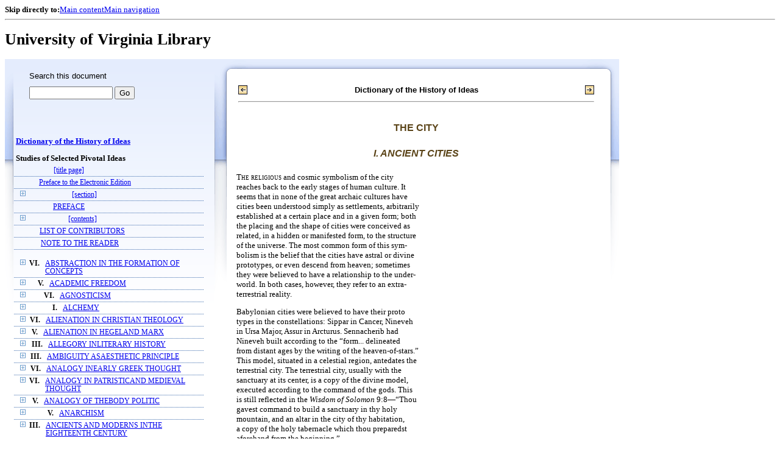

--- FILE ---
content_type: text/html;charset=UTF-8
request_url: https://xtf.lib.virginia.edu/xtf/view?docId=DicHist/uvaBook/tei/DicHist1.xml;chunk.id=dv1-52;toc.id=d137;brand=default
body_size: 129215
content:

<!DOCTYPE html
  PUBLIC "-//W3C//DTD XHTML 1.0 Frameset//EN" "http://www.w3.org/TR/xhtml1/DTD/xhtml1-frameset.dtd">
<html xmlns="http://www.w3.org/1999/xhtml" xml:lang="en" lang="en"><head><meta http-equiv="Content-Type" content="text/html; charset=UTF-8; charset=UTF-8" /><title>Dictionary of the History of Ideas ::  :: University of Virginia Library</title><link href="http://www.lib.virginia.edu/scripts/yui-2.2.0a/build/grids/grids.css" rel="stylesheet" type="text/css" /><link href="https://www2.lib.virginia.edu/styles/main.css" rel="stylesheet" type="text/css" /><link rel="stylesheet" type="text/css" href="/xtf/css/default/dl.css" /><link rel="stylesheet" type="text/css" href="/xtf/css/default/toc.css" /><link rel="stylesheet" type="text/css" href="/xtf/css/default/table.css" /><link rel="stylesheet" type="text/css" href="/xtf/css/default/uva_blacklight_tei.css" /><link href="http://www.lib.virginia.edu/scripts/yahoo/2.3.0/build/button/assets/skins/sam/button.css" rel="stylesheet" type="text/css" /><script type="text/javascript" src="http://www.lib.virginia.edu/scripts/yahoo/2.3.0/build/yahoo-dom-event/yahoo-dom-event.js"></script><script type="text/javascript" src="http://www.lib.virginia.edu/scripts/yui-2.2.0a/build/element/element-beta-min.js"></script><script type="text/javascript" src="http://www.lib.virginia.edu/scripts/yui-2.2.0a/build/animation/animation-min.js"></script><script type="text/javascript" src="http://www.lib.virginia.edu/scripts/yui-2.2.0a/build/tabview/tabview-min.js"></script><script type="text/javascript" src="http://www.lib.virginia.edu/scripts/yahoo/2.3.0/build/button/button-beta-min.js"></script><script type="text/javascript" src="https://www2.lib.virginia.edu/scripts/main.js"></script><link href="https://www2.lib.virginia.edu/styles/components/news.css" rel="stylesheet" type="text/css" /><link href="https://www2.lib.virginia.edu/styles/home.css" rel="stylesheet" type="text/css" /><script type="text/javascript" src="https://xtf.lib.virginia.edu/xtf/script/jquery-1.2.6.min.js"></script><script type="text/javascript" src="https://xtf.lib.virginia.edu/xtf/script/showpage.js"></script></head><body id="home" class="uvalib-dl uvalib-hd1"><div id="globalHd"><div class="docWrap"><div id="skipToNav" class="imgReplace"><strong>Skip directly to:</strong><a href="#content">Main content</a><a href="#globalNav">Main navigation</a></div><hr /><div id="bookmarkMotif"></div><div id="branding"><h1 id="logo" class="imgReplace">University of Virginia Library</h1></div></div></div><div id="content"><div class="docWrap"><div id="subContent1"><div name="leftcolumn" class="leftcolumn"><div class="bbar"><form action="https://xtf.lib.virginia.edu/xtf/view" method="GET"><input type="hidden" name="docId" value="DicHist/uvaBook/tei/DicHist1.xml" /><input type="hidden" name="chunk.id" value="dv1-52" /><span class="search-text">Search this document</span><input name="query" type="text" size="15" id="bbar-query-box" /> <input type="submit" value="Go" id="bbar-submit-button" /></form></div><div class="toc"><table cellpadding="0" cellspacing="0" class="title"><tr><td><div class="toc_title"><a href="https://xtf.lib.virginia.edu/xtf/view?docId=DicHist/uvaBook/tei/DicHist1.xml;brand=default;" target="_top">Dictionary of the History of Ideas<br /></a><br />Studies of Selected Pivotal Ideas</div><div class="toc_byline"></div></td></tr></table><table cellpadding="0" cellspacing="0" class="toc-line"><tr><td class="hits" width="1"></td><td class="expand"> </td><td class="divnum"> </td><td class="head"><div class="l1"><a href="https://xtf.lib.virginia.edu/xtf/view?docId=DicHist/uvaBook/tei/DicHist1.xml;chunk.id=d3;toc.depth=100;brand=default" target="_top">[title page]</a></div></td></tr></table><table cellpadding="0" cellspacing="0" class="toc-line"><tr><td class="hits" width="1"></td><td class="expand"> </td><td class="divnum"> </td><td class="head"><div class="l1"><a href="https://xtf.lib.virginia.edu/xtf/view?docId=DicHist/uvaBook/tei/DicHist1.xml;chunk.id=d3a;toc.depth=1;toc.id=;brand=default" target="_top">Preface to the Electronic Edition</a></div></td></tr></table><table cellpadding="0" cellspacing="0" class="toc-line"><tr><td class="hits" width="1"></td><td class="expand"><a href="https://xtf.lib.virginia.edu/xtf/view?docId=DicHist/uvaBook/tei/DicHist1.xml;chunk.id=dv1-52;toc.id=d4;brand=default" target="_top"><img src="https://xtf.lib.virginia.edu/xtf/icons/default/i_expand.gif" border="0" alt="expand section" /></a></td><td class="divnum"> </td><td class="head"><div class="l1"><a href="https://xtf.lib.virginia.edu/xtf/view?docId=DicHist/uvaBook/tei/DicHist1.xml;chunk.id=d4;toc.depth=100;brand=default" target="_top">[section]</a></div></td></tr></table><table cellpadding="0" cellspacing="0" class="toc-line"><tr><td class="hits" width="1"></td><td class="expand"> </td><td class="divnum"> </td><td class="head"><div class="l1"><a href="https://xtf.lib.virginia.edu/xtf/view?docId=DicHist/uvaBook/tei/DicHist1.xml;chunk.id=dv1-pref;toc.depth=1;toc.id=;brand=default" target="_top">PREFACE</a></div></td></tr></table><table cellpadding="0" cellspacing="0" class="toc-line"><tr><td class="hits" width="1"></td><td class="expand"><a href="https://xtf.lib.virginia.edu/xtf/view?docId=DicHist/uvaBook/tei/DicHist1.xml;chunk.id=dv1-52;toc.id=d9;brand=default" target="_top"><img src="https://xtf.lib.virginia.edu/xtf/icons/default/i_expand.gif" border="0" alt="expand section" /></a></td><td class="divnum"> </td><td class="head"><div class="l1"><a href="https://xtf.lib.virginia.edu/xtf/view?docId=DicHist/uvaBook/tei/DicHist1.xml;chunk.id=d9;toc.depth=100;brand=default" target="_top">[contents]</a></div></td></tr></table><table cellpadding="0" cellspacing="0" class="toc-line"><tr><td class="hits" width="1"></td><td class="expand"> </td><td class="divnum"> </td><td class="head"><div class="l1"><a href="https://xtf.lib.virginia.edu/xtf/view?docId=DicHist/uvaBook/tei/DicHist1.xml;chunk.id=dv1-cont;toc.depth=1;toc.id=;brand=default" target="_top">LIST OF CONTRIBUTORS</a></div></td></tr></table><table cellpadding="0" cellspacing="0" class="toc-line"><tr><td class="hits" width="1"></td><td class="expand"> </td><td class="divnum"> </td><td class="head"><div class="l1"><a href="https://xtf.lib.virginia.edu/xtf/view?docId=DicHist/uvaBook/tei/DicHist1.xml;chunk.id=dv1-note;toc.depth=1;toc.id=;brand=default" target="_top">NOTE TO THE READER</a></div></td></tr></table><br /><table cellpadding="0" cellspacing="0" class="toc-line"><tr><td class="hits" width="1"></td><td class="expand"><a href="https://xtf.lib.virginia.edu/xtf/view?docId=DicHist/uvaBook/tei/DicHist1.xml;chunk.id=dv1-52;toc.id=dv1-01;brand=default" target="_top"><img src="https://xtf.lib.virginia.edu/xtf/icons/default/i_expand.gif" border="0" alt="expand section" /></a></td><td class="divnum">VI. </td><td class="head"><div class="l1"><a href="https://xtf.lib.virginia.edu/xtf/view?docId=DicHist/uvaBook/tei/DicHist1.xml;chunk.id=dv1-01;toc.depth=1;toc.id=dv1-01;brand=default" target="_top">ABSTRACTION IN THE FORMATION OF CONCEPTS</a></div></td></tr></table><table cellpadding="0" cellspacing="0" class="toc-line"><tr><td class="hits" width="1"></td><td class="expand"><a href="https://xtf.lib.virginia.edu/xtf/view?docId=DicHist/uvaBook/tei/DicHist1.xml;chunk.id=dv1-52;toc.id=dv1-02;brand=default" target="_top"><img src="https://xtf.lib.virginia.edu/xtf/icons/default/i_expand.gif" border="0" alt="expand section" /></a></td><td class="divnum">V. </td><td class="head"><div class="l1"><a href="https://xtf.lib.virginia.edu/xtf/view?docId=DicHist/uvaBook/tei/DicHist1.xml;chunk.id=dv1-02;toc.depth=1;toc.id=dv1-02;brand=default" target="_top">ACADEMIC FREEDOM</a></div></td></tr></table><table cellpadding="0" cellspacing="0" class="toc-line"><tr><td class="hits" width="1"></td><td class="expand"><a href="https://xtf.lib.virginia.edu/xtf/view?docId=DicHist/uvaBook/tei/DicHist1.xml;chunk.id=dv1-52;toc.id=dv1-03;brand=default" target="_top"><img src="https://xtf.lib.virginia.edu/xtf/icons/default/i_expand.gif" border="0" alt="expand section" /></a></td><td class="divnum">VI. </td><td class="head"><div class="l1"><a href="https://xtf.lib.virginia.edu/xtf/view?docId=DicHist/uvaBook/tei/DicHist1.xml;chunk.id=dv1-03;toc.depth=1;toc.id=dv1-03;brand=default" target="_top">AGNOSTICISM</a></div></td></tr></table><table cellpadding="0" cellspacing="0" class="toc-line"><tr><td class="hits" width="1"></td><td class="expand"><a href="https://xtf.lib.virginia.edu/xtf/view?docId=DicHist/uvaBook/tei/DicHist1.xml;chunk.id=dv1-52;toc.id=dv1-04;brand=default" target="_top"><img src="https://xtf.lib.virginia.edu/xtf/icons/default/i_expand.gif" border="0" alt="expand section" /></a></td><td class="divnum">I. </td><td class="head"><div class="l1"><a href="https://xtf.lib.virginia.edu/xtf/view?docId=DicHist/uvaBook/tei/DicHist1.xml;chunk.id=dv1-04;toc.depth=1;toc.id=dv1-04;brand=default" target="_top">ALCHEMY</a></div></td></tr></table><table cellpadding="0" cellspacing="0" class="toc-line"><tr><td class="hits" width="1"></td><td class="expand"><a href="https://xtf.lib.virginia.edu/xtf/view?docId=DicHist/uvaBook/tei/DicHist1.xml;chunk.id=dv1-52;toc.id=dv1-05;brand=default" target="_top"><img src="https://xtf.lib.virginia.edu/xtf/icons/default/i_expand.gif" border="0" alt="expand section" /></a></td><td class="divnum">VI. </td><td class="head"><div class="l1"><a href="https://xtf.lib.virginia.edu/xtf/view?docId=DicHist/uvaBook/tei/DicHist1.xml;chunk.id=dv1-05;toc.depth=1;toc.id=dv1-05;brand=default" target="_top">ALIENATION IN CHRISTIAN THEOLOGY</a></div></td></tr></table><table cellpadding="0" cellspacing="0" class="toc-line"><tr><td class="hits" width="1"></td><td class="expand"><a href="https://xtf.lib.virginia.edu/xtf/view?docId=DicHist/uvaBook/tei/DicHist1.xml;chunk.id=dv1-52;toc.id=dv1-06;brand=default" target="_top"><img src="https://xtf.lib.virginia.edu/xtf/icons/default/i_expand.gif" border="0" alt="expand section" /></a></td><td class="divnum">V. </td><td class="head"><div class="l1"><a href="https://xtf.lib.virginia.edu/xtf/view?docId=DicHist/uvaBook/tei/DicHist1.xml;chunk.id=dv1-06;toc.depth=1;toc.id=dv1-06;brand=default" target="_top">ALIENATION IN HEGELAND MARX</a></div></td></tr></table><table cellpadding="0" cellspacing="0" class="toc-line"><tr><td class="hits" width="1"></td><td class="expand"><a href="https://xtf.lib.virginia.edu/xtf/view?docId=DicHist/uvaBook/tei/DicHist1.xml;chunk.id=dv1-52;toc.id=dv1-07;brand=default" target="_top"><img src="https://xtf.lib.virginia.edu/xtf/icons/default/i_expand.gif" border="0" alt="expand section" /></a></td><td class="divnum">III. </td><td class="head"><div class="l1"><a href="https://xtf.lib.virginia.edu/xtf/view?docId=DicHist/uvaBook/tei/DicHist1.xml;chunk.id=dv1-07;toc.depth=1;toc.id=dv1-07;brand=default" target="_top">ALLEGORY INLITERARY HISTORY</a></div></td></tr></table><table cellpadding="0" cellspacing="0" class="toc-line"><tr><td class="hits" width="1"></td><td class="expand"><a href="https://xtf.lib.virginia.edu/xtf/view?docId=DicHist/uvaBook/tei/DicHist1.xml;chunk.id=dv1-52;toc.id=dv1-08;brand=default" target="_top"><img src="https://xtf.lib.virginia.edu/xtf/icons/default/i_expand.gif" border="0" alt="expand section" /></a></td><td class="divnum">III. </td><td class="head"><div class="l1"><a href="https://xtf.lib.virginia.edu/xtf/view?docId=DicHist/uvaBook/tei/DicHist1.xml;chunk.id=dv1-08;toc.depth=1;toc.id=dv1-08;brand=default" target="_top">AMBIGUITY ASAESTHETIC PRINCIPLE</a></div></td></tr></table><table cellpadding="0" cellspacing="0" class="toc-line"><tr><td class="hits" width="1"></td><td class="expand"><a href="https://xtf.lib.virginia.edu/xtf/view?docId=DicHist/uvaBook/tei/DicHist1.xml;chunk.id=dv1-52;toc.id=dv1-09;brand=default" target="_top"><img src="https://xtf.lib.virginia.edu/xtf/icons/default/i_expand.gif" border="0" alt="expand section" /></a></td><td class="divnum">VI. </td><td class="head"><div class="l1"><a href="https://xtf.lib.virginia.edu/xtf/view?docId=DicHist/uvaBook/tei/DicHist1.xml;chunk.id=dv1-09;toc.depth=1;toc.id=dv1-09;brand=default" target="_top"> ANALOGY INEARLY GREEK THOUGHT</a></div></td></tr></table><table cellpadding="0" cellspacing="0" class="toc-line"><tr><td class="hits" width="1"></td><td class="expand"><a href="https://xtf.lib.virginia.edu/xtf/view?docId=DicHist/uvaBook/tei/DicHist1.xml;chunk.id=dv1-52;toc.id=dv1-10;brand=default" target="_top"><img src="https://xtf.lib.virginia.edu/xtf/icons/default/i_expand.gif" border="0" alt="expand section" /></a></td><td class="divnum">VI. </td><td class="head"><div class="l1"><a href="https://xtf.lib.virginia.edu/xtf/view?docId=DicHist/uvaBook/tei/DicHist1.xml;chunk.id=dv1-10;toc.depth=1;toc.id=dv1-10;brand=default" target="_top">ANALOGY IN PATRISTICAND MEDIEVAL THOUGHT</a></div></td></tr></table><table cellpadding="0" cellspacing="0" class="toc-line"><tr><td class="hits" width="1"></td><td class="expand"><a href="https://xtf.lib.virginia.edu/xtf/view?docId=DicHist/uvaBook/tei/DicHist1.xml;chunk.id=dv1-52;toc.id=dv1-11;brand=default" target="_top"><img src="https://xtf.lib.virginia.edu/xtf/icons/default/i_expand.gif" border="0" alt="expand section" /></a></td><td class="divnum">V. </td><td class="head"><div class="l1"><a href="https://xtf.lib.virginia.edu/xtf/view?docId=DicHist/uvaBook/tei/DicHist1.xml;chunk.id=dv1-11;toc.depth=1;toc.id=dv1-11;brand=default" target="_top">ANALOGY OF THEBODY POLITIC</a></div></td></tr></table><table cellpadding="0" cellspacing="0" class="toc-line"><tr><td class="hits" width="1"></td><td class="expand"><a href="https://xtf.lib.virginia.edu/xtf/view?docId=DicHist/uvaBook/tei/DicHist1.xml;chunk.id=dv1-52;toc.id=dv1-12;brand=default" target="_top"><img src="https://xtf.lib.virginia.edu/xtf/icons/default/i_expand.gif" border="0" alt="expand section" /></a></td><td class="divnum">V. </td><td class="head"><div class="l1"><a href="https://xtf.lib.virginia.edu/xtf/view?docId=DicHist/uvaBook/tei/DicHist1.xml;chunk.id=dv1-12;toc.depth=1;toc.id=dv1-12;brand=default" target="_top">ANARCHISM</a></div></td></tr></table><table cellpadding="0" cellspacing="0" class="toc-line"><tr><td class="hits" width="1"></td><td class="expand"><a href="https://xtf.lib.virginia.edu/xtf/view?docId=DicHist/uvaBook/tei/DicHist1.xml;chunk.id=dv1-52;toc.id=dv1-13;brand=default" target="_top"><img src="https://xtf.lib.virginia.edu/xtf/icons/default/i_expand.gif" border="0" alt="expand section" /></a></td><td class="divnum">III. </td><td class="head"><div class="l1"><a href="https://xtf.lib.virginia.edu/xtf/view?docId=DicHist/uvaBook/tei/DicHist1.xml;chunk.id=dv1-13;toc.depth=1;toc.id=dv1-13;brand=default" target="_top">ANCIENTS AND MODERNS INTHE EIGHTEENTH CENTURY</a></div></td></tr></table><table cellpadding="0" cellspacing="0" class="toc-line"><tr><td class="hits" width="1"></td><td class="expand"><a href="https://xtf.lib.virginia.edu/xtf/view?docId=DicHist/uvaBook/tei/DicHist1.xml;chunk.id=dv1-52;toc.id=dv1-14;brand=default" target="_top"><img src="https://xtf.lib.virginia.edu/xtf/icons/default/i_expand.gif" border="0" alt="expand section" /></a></td><td class="divnum">VII. </td><td class="head"><div class="l1"><a href="https://xtf.lib.virginia.edu/xtf/view?docId=DicHist/uvaBook/tei/DicHist1.xml;chunk.id=dv1-14;toc.depth=1;toc.id=dv1-14;brand=default" target="_top">ANTHROPOMORPHISMIN SCIENCE</a></div></td></tr></table><table cellpadding="0" cellspacing="0" class="toc-line"><tr><td class="hits" width="1"></td><td class="expand"><a href="https://xtf.lib.virginia.edu/xtf/view?docId=DicHist/uvaBook/tei/DicHist1.xml;chunk.id=dv1-52;toc.id=dv1-15;brand=default" target="_top"><img src="https://xtf.lib.virginia.edu/xtf/icons/default/i_expand.gif" border="0" alt="expand section" /></a></td><td class="divnum">VI. </td><td class="head"><div class="l1"><a href="https://xtf.lib.virginia.edu/xtf/view?docId=DicHist/uvaBook/tei/DicHist1.xml;chunk.id=dv1-15;toc.depth=1;toc.id=dv1-15;brand=default" target="_top">ANTINOMY OF PURE REASON</a></div></td></tr></table><table cellpadding="0" cellspacing="0" class="toc-line"><tr><td class="hits" width="1"></td><td class="expand"><a href="https://xtf.lib.virginia.edu/xtf/view?docId=DicHist/uvaBook/tei/DicHist1.xml;chunk.id=dv1-52;toc.id=dv1-16;brand=default" target="_top"><img src="https://xtf.lib.virginia.edu/xtf/icons/default/i_expand.gif" border="0" alt="expand section" /></a></td><td class="divnum">VI. </td><td class="head"><div class="l1"><a href="https://xtf.lib.virginia.edu/xtf/view?docId=DicHist/uvaBook/tei/DicHist1.xml;chunk.id=dv1-16;toc.depth=1;toc.id=dv1-16;brand=default" target="_top">APPEARANCE AND REALITY</a></div></td></tr></table><table cellpadding="0" cellspacing="0" class="toc-line"><tr><td class="hits" width="1"></td><td class="expand"><a href="https://xtf.lib.virginia.edu/xtf/view?docId=DicHist/uvaBook/tei/DicHist1.xml;chunk.id=dv1-52;toc.id=dv1-17;brand=default" target="_top"><img src="https://xtf.lib.virginia.edu/xtf/icons/default/i_expand.gif" border="0" alt="expand section" /></a></td><td class="divnum">III. </td><td class="head"><div class="l1"><a href="https://xtf.lib.virginia.edu/xtf/view?docId=DicHist/uvaBook/tei/DicHist1.xml;chunk.id=dv1-17;toc.depth=1;toc.id=dv1-17;brand=default" target="_top"> ART AND PLAY</a></div></td></tr></table><table cellpadding="0" cellspacing="0" class="toc-line"><tr><td class="hits" width="1"></td><td class="expand"><a href="https://xtf.lib.virginia.edu/xtf/view?docId=DicHist/uvaBook/tei/DicHist1.xml;chunk.id=dv1-52;toc.id=dv1-18;brand=default" target="_top"><img src="https://xtf.lib.virginia.edu/xtf/icons/default/i_expand.gif" border="0" alt="expand section" /></a></td><td class="divnum">III. </td><td class="head"><div class="l1"><a href="https://xtf.lib.virginia.edu/xtf/view?docId=DicHist/uvaBook/tei/DicHist1.xml;chunk.id=dv1-18;toc.depth=1;toc.id=dv1-18;brand=default" target="_top">ART FOR ART'S SAKE</a></div></td></tr></table><table cellpadding="0" cellspacing="0" class="toc-line"><tr><td class="hits" width="1"></td><td class="expand"><a href="https://xtf.lib.virginia.edu/xtf/view?docId=DicHist/uvaBook/tei/DicHist1.xml;chunk.id=dv1-52;toc.id=dv1-19;brand=default" target="_top"><img src="https://xtf.lib.virginia.edu/xtf/icons/default/i_expand.gif" border="0" alt="expand section" /></a></td><td class="divnum">II. </td><td class="head"><div class="l1"><a href="https://xtf.lib.virginia.edu/xtf/view?docId=DicHist/uvaBook/tei/DicHist1.xml;chunk.id=dv1-19;toc.depth=1;toc.id=dv1-19;brand=default" target="_top">ASSOCIATION OF IDEAS</a></div></td></tr></table><table cellpadding="0" cellspacing="0" class="toc-line"><tr><td class="hits" width="1"></td><td class="expand"><a href="https://xtf.lib.virginia.edu/xtf/view?docId=DicHist/uvaBook/tei/DicHist1.xml;chunk.id=dv1-52;toc.id=dv1-20;brand=default" target="_top"><img src="https://xtf.lib.virginia.edu/xtf/icons/default/i_expand.gif" border="0" alt="expand section" /></a></td><td class="divnum">I. </td><td class="head"><div class="l1"><a href="https://xtf.lib.virginia.edu/xtf/view?docId=DicHist/uvaBook/tei/DicHist1.xml;chunk.id=dv1-20;toc.depth=1;toc.id=dv1-20;brand=default" target="_top">ASTROLOGY</a></div></td></tr></table><table cellpadding="0" cellspacing="0" class="toc-line"><tr><td class="hits" width="1"></td><td class="expand"><a href="https://xtf.lib.virginia.edu/xtf/view?docId=DicHist/uvaBook/tei/DicHist1.xml;chunk.id=dv1-52;toc.id=dv1-21;brand=default" target="_top"><img src="https://xtf.lib.virginia.edu/xtf/icons/default/i_expand.gif" border="0" alt="expand section" /></a></td><td class="divnum">I. </td><td class="head"><div class="l1"><a href="https://xtf.lib.virginia.edu/xtf/view?docId=DicHist/uvaBook/tei/DicHist1.xml;chunk.id=dv1-21;toc.depth=1;toc.id=dv1-21;brand=default" target="_top">ATOMISM: ANTIQUITY TO THESEVENTEENTH CENTURY</a></div></td></tr></table><table cellpadding="0" cellspacing="0" class="toc-line"><tr><td class="hits" width="1"></td><td class="expand"><a href="https://xtf.lib.virginia.edu/xtf/view?docId=DicHist/uvaBook/tei/DicHist1.xml;chunk.id=dv1-52;toc.id=dv1-22;brand=default" target="_top"><img src="https://xtf.lib.virginia.edu/xtf/icons/default/i_expand.gif" border="0" alt="expand section" /></a></td><td class="divnum">I. </td><td class="head"><div class="l1"><a href="https://xtf.lib.virginia.edu/xtf/view?docId=DicHist/uvaBook/tei/DicHist1.xml;chunk.id=dv1-22;toc.depth=1;toc.id=dv1-22;brand=default" target="_top">ATOMISM IN THESEVENTEENTH CENTURY</a></div></td></tr></table><table cellpadding="0" cellspacing="0" class="toc-line"><tr><td class="hits" width="1"></td><td class="expand"><a href="https://xtf.lib.virginia.edu/xtf/view?docId=DicHist/uvaBook/tei/DicHist1.xml;chunk.id=dv1-52;toc.id=dv1-23;brand=default" target="_top"><img src="https://xtf.lib.virginia.edu/xtf/icons/default/i_expand.gif" border="0" alt="expand section" /></a></td><td class="divnum">V. </td><td class="head"><div class="l1"><a href="https://xtf.lib.virginia.edu/xtf/view?docId=DicHist/uvaBook/tei/DicHist1.xml;chunk.id=dv1-23;toc.depth=1;toc.id=dv1-23;brand=default" target="_top">AUTHORITY</a></div></td></tr></table><table cellpadding="0" cellspacing="0" class="toc-line"><tr><td class="hits" width="1"></td><td class="expand"><a href="https://xtf.lib.virginia.edu/xtf/view?docId=DicHist/uvaBook/tei/DicHist1.xml;chunk.id=dv1-52;toc.id=dv1-24;brand=default" target="_top"><img src="https://xtf.lib.virginia.edu/xtf/icons/default/i_expand.gif" border="0" alt="expand section" /></a></td><td class="divnum">VII. </td><td class="head"><div class="l1"><a href="https://xtf.lib.virginia.edu/xtf/view?docId=DicHist/uvaBook/tei/DicHist1.xml;chunk.id=dv1-24;toc.depth=1;toc.id=dv1-24;brand=default" target="_top">AXIOMATIZATION</a></div></td></tr></table><table cellpadding="0" cellspacing="0" class="toc-line"><tr><td class="hits" width="1"></td><td class="expand"><a href="https://xtf.lib.virginia.edu/xtf/view?docId=DicHist/uvaBook/tei/DicHist1.xml;chunk.id=dv1-52;toc.id=dv1-25;brand=default" target="_top"><img src="https://xtf.lib.virginia.edu/xtf/icons/default/i_expand.gif" border="0" alt="expand section" /></a></td><td class="divnum">VI. </td><td class="head"><div class="l1"><a href="https://xtf.lib.virginia.edu/xtf/view?docId=DicHist/uvaBook/tei/DicHist1.xml;chunk.id=dv1-25;toc.depth=1;toc.id=dv1-25;brand=default" target="_top">BACONIANISM</a></div></td></tr></table><table cellpadding="0" cellspacing="0" class="toc-line"><tr><td class="hits" width="1"></td><td class="expand"><a href="https://xtf.lib.virginia.edu/xtf/view?docId=DicHist/uvaBook/tei/DicHist1.xml;chunk.id=dv1-52;toc.id=dv1-26;brand=default" target="_top"><img src="https://xtf.lib.virginia.edu/xtf/icons/default/i_expand.gif" border="0" alt="expand section" /></a></td><td class="divnum">V. </td><td class="head"><div class="l1"><a href="https://xtf.lib.virginia.edu/xtf/view?docId=DicHist/uvaBook/tei/DicHist1.xml;chunk.id=dv1-26;toc.depth=1;toc.id=dv1-26;brand=default" target="_top">BALANCE OF POWER</a></div></td></tr></table><table cellpadding="0" cellspacing="0" class="toc-line"><tr><td class="hits" width="1"></td><td class="expand"><a href="https://xtf.lib.virginia.edu/xtf/view?docId=DicHist/uvaBook/tei/DicHist1.xml;chunk.id=dv1-52;toc.id=dv1-27;brand=default" target="_top"><img src="https://xtf.lib.virginia.edu/xtf/icons/default/i_expand.gif" border="0" alt="expand section" /></a></td><td class="divnum">III. </td><td class="head"><div class="l1"><a href="https://xtf.lib.virginia.edu/xtf/view?docId=DicHist/uvaBook/tei/DicHist1.xml;chunk.id=dv1-27;toc.depth=1;toc.id=dv1-27;brand=default" target="_top"> BAROQUE IN LITERATURE</a></div></td></tr></table><table cellpadding="0" cellspacing="0" class="toc-line"><tr><td class="hits" width="1"></td><td class="expand"><a href="https://xtf.lib.virginia.edu/xtf/view?docId=DicHist/uvaBook/tei/DicHist1.xml;chunk.id=dv1-52;toc.id=;brand=default" target="_top"><img src="https://xtf.lib.virginia.edu/xtf/icons/default/i_colpse.gif" border="0" alt="collapse section" /></a></td><td class="divnum">III. </td><td class="head"><div class="l1"><a href="https://xtf.lib.virginia.edu/xtf/view?docId=DicHist/uvaBook/tei/DicHist1.xml;chunk.id=dv1-28;toc.depth=1;toc.id=dv1-28;brand=default" target="_top">THEORIES OF BEAUTY TOTHE MID-NINETEENTH CENTURY</a></div></td></tr></table><table cellpadding="0" cellspacing="0" class="toc-line"><tr><td class="hits" width="25"></td><td class="expand"> </td><td class="divnum"> </td><td class="head"><div class="l1"><a href="https://xtf.lib.virginia.edu/xtf/view?docId=DicHist/uvaBook/tei/DicHist1.xml;chunk.id=d131;toc.depth=100;brand=default" target="_top">[subsection]</a></div></td></tr></table><table cellpadding="0" cellspacing="0" class="toc-line"><tr><td class="hits" width="25"></td><td class="expand"><a href="https://xtf.lib.virginia.edu/xtf/view?docId=DicHist/uvaBook/tei/DicHist1.xml;chunk.id=dv1-52;toc.id=d132;brand=default" target="_top"><img src="https://xtf.lib.virginia.edu/xtf/icons/default/i_expand.gif" border="0" alt="expand section" /></a></td><td class="divnum"> </td><td class="head"><div class="l2"><a href="https://xtf.lib.virginia.edu/xtf/view?docId=DicHist/uvaBook/tei/DicHist1.xml;chunk.id=d132;toc.depth=1;toc.id=d132;brand=default" target="_top">
                        I. THE FUNDAMENTAL POSITIONS
                    </a></div></td></tr></table><table cellpadding="0" cellspacing="0" class="toc-line"><tr><td class="hits" width="25"></td><td class="expand"><a href="https://xtf.lib.virginia.edu/xtf/view?docId=DicHist/uvaBook/tei/DicHist1.xml;chunk.id=dv1-52;toc.id=dv1-28;brand=default" target="_top"><img src="https://xtf.lib.virginia.edu/xtf/icons/default/i_colpse.gif" border="0" alt="collapse section" /></a></td><td class="divnum"> </td><td class="head"><div class="l2"><a href="https://xtf.lib.virginia.edu/xtf/view?docId=DicHist/uvaBook/tei/DicHist1.xml;chunk.id=d137;toc.depth=1;toc.id=d137;brand=default" target="_top">
                        II. MODES OF PERCEPTION AND RESPONSE
                    </a></div></td></tr></table><table cellpadding="0" cellspacing="0" class="toc-line"><tr><td class="hits" width="50"></td><td class="expand"> </td><td class="divnum"> </td><td class="head"><div class="l3"><a href="https://xtf.lib.virginia.edu/xtf/view?docId=DicHist/uvaBook/tei/DicHist1.xml;chunk.id=d138;toc.depth=1;toc.id=d137;brand=default" target="_top">
                        1. Metaphysical Foundation.</a></div></td></tr></table><table cellpadding="0" cellspacing="0" class="toc-line"><tr><td class="hits" width="50"></td><td class="expand"> </td><td class="divnum"> </td><td class="head"><div class="l3"><a href="https://xtf.lib.virginia.edu/xtf/view?docId=DicHist/uvaBook/tei/DicHist1.xml;chunk.id=d139;toc.depth=1;toc.id=d137;brand=default" target="_top">
                        2. Immediate Perception.</a></div></td></tr></table><table cellpadding="0" cellspacing="0" class="toc-line"><tr><td class="hits" width="50"></td><td class="expand"> </td><td class="divnum"> </td><td class="head"><div class="l3"><a href="https://xtf.lib.virginia.edu/xtf/view?docId=DicHist/uvaBook/tei/DicHist1.xml;chunk.id=d140;toc.depth=1;toc.id=d137;brand=default" target="_top">
                        3. The Process of Knowledge.</a></div></td></tr></table><table cellpadding="0" cellspacing="0" class="toc-line"><tr><td class="hits" width="25"></td><td class="expand"> </td><td class="divnum"> </td><td class="head"><div class="l2"><a href="https://xtf.lib.virginia.edu/xtf/view?docId=DicHist/uvaBook/tei/DicHist1.xml;chunk.id=d141;toc.depth=1;toc.id=dv1-28;brand=default" target="_top">
                        BIBLIOGRAPHY
                    </a></div></td></tr></table><table cellpadding="0" cellspacing="0" class="toc-line"><tr><td class="hits" width="1"></td><td class="expand"><a href="https://xtf.lib.virginia.edu/xtf/view?docId=DicHist/uvaBook/tei/DicHist1.xml;chunk.id=dv1-52;toc.id=dv1-29;brand=default" target="_top"><img src="https://xtf.lib.virginia.edu/xtf/icons/default/i_expand.gif" border="0" alt="expand section" /></a></td><td class="divnum">III. </td><td class="head"><div class="l1"><a href="https://xtf.lib.virginia.edu/xtf/view?docId=DicHist/uvaBook/tei/DicHist1.xml;chunk.id=dv1-29;toc.depth=1;toc.id=dv1-29;brand=default" target="_top">THEORIES OF BEAUTY SINCETHE MID-NINETEENTH CENTURY</a></div></td></tr></table><table cellpadding="0" cellspacing="0" class="toc-line"><tr><td class="hits" width="1"></td><td class="expand"><a href="https://xtf.lib.virginia.edu/xtf/view?docId=DicHist/uvaBook/tei/DicHist1.xml;chunk.id=dv1-52;toc.id=dv1-30;brand=default" target="_top"><img src="https://xtf.lib.virginia.edu/xtf/icons/default/i_expand.gif" border="0" alt="expand section" /></a></td><td class="divnum">II. </td><td class="head"><div class="l1"><a href="https://xtf.lib.virginia.edu/xtf/view?docId=DicHist/uvaBook/tei/DicHist1.xml;chunk.id=dv1-30;toc.depth=1;toc.id=dv1-30;brand=default" target="_top">BEHAVIORISM</a></div></td></tr></table><table cellpadding="0" cellspacing="0" class="toc-line"><tr><td class="hits" width="1"></td><td class="expand"><a href="https://xtf.lib.virginia.edu/xtf/view?docId=DicHist/uvaBook/tei/DicHist1.xml;chunk.id=dv1-52;toc.id=dv1-31;brand=default" target="_top"><img src="https://xtf.lib.virginia.edu/xtf/icons/default/i_expand.gif" border="0" alt="expand section" /></a></td><td class="divnum">I. </td><td class="head"><div class="l1"><a href="https://xtf.lib.virginia.edu/xtf/view?docId=DicHist/uvaBook/tei/DicHist1.xml;chunk.id=dv1-31;toc.depth=1;toc.id=dv1-31;brand=default" target="_top">BIOLOGICAL CONCEPTIONSIN ANTIQUITY</a></div></td></tr></table><table cellpadding="0" cellspacing="0" class="toc-line"><tr><td class="hits" width="1"></td><td class="expand"><a href="https://xtf.lib.virginia.edu/xtf/view?docId=DicHist/uvaBook/tei/DicHist1.xml;chunk.id=dv1-52;toc.id=dv1-32;brand=default" target="_top"><img src="https://xtf.lib.virginia.edu/xtf/icons/default/i_expand.gif" border="0" alt="expand section" /></a></td><td class="divnum">I. </td><td class="head"><div class="l1"><a href="https://xtf.lib.virginia.edu/xtf/view?docId=DicHist/uvaBook/tei/DicHist1.xml;chunk.id=dv1-32;toc.depth=1;toc.id=dv1-32;brand=default" target="_top">BIOLOGICAL HOMOLOGIESAND ANALOGIES</a></div></td></tr></table><table cellpadding="0" cellspacing="0" class="toc-line"><tr><td class="hits" width="1"></td><td class="expand"><a href="https://xtf.lib.virginia.edu/xtf/view?docId=DicHist/uvaBook/tei/DicHist1.xml;chunk.id=dv1-52;toc.id=dv1-33;brand=default" target="_top"><img src="https://xtf.lib.virginia.edu/xtf/icons/default/i_expand.gif" border="0" alt="expand section" /></a></td><td class="divnum">I. </td><td class="head"><div class="l1"><a href="https://xtf.lib.virginia.edu/xtf/view?docId=DicHist/uvaBook/tei/DicHist1.xml;chunk.id=dv1-33;toc.depth=1;toc.id=dv1-33;brand=default" target="_top"> BIOLOGICAL MODELS</a></div></td></tr></table><table cellpadding="0" cellspacing="0" class="toc-line"><tr><td class="hits" width="1"></td><td class="expand"><a href="https://xtf.lib.virginia.edu/xtf/view?docId=DicHist/uvaBook/tei/DicHist1.xml;chunk.id=dv1-52;toc.id=dv1-34;brand=default" target="_top"><img src="https://xtf.lib.virginia.edu/xtf/icons/default/i_expand.gif" border="0" alt="expand section" /></a></td><td class="divnum">VI. </td><td class="head"><div class="l1"><a href="https://xtf.lib.virginia.edu/xtf/view?docId=DicHist/uvaBook/tei/DicHist1.xml;chunk.id=dv1-34;toc.depth=1;toc.id=dv1-34;brand=default" target="_top">BUDDHISM</a></div></td></tr></table><table cellpadding="0" cellspacing="0" class="toc-line"><tr><td class="hits" width="1"></td><td class="expand"><a href="https://xtf.lib.virginia.edu/xtf/view?docId=DicHist/uvaBook/tei/DicHist1.xml;chunk.id=dv1-52;toc.id=dv1-35;brand=default" target="_top"><img src="https://xtf.lib.virginia.edu/xtf/icons/default/i_expand.gif" border="0" alt="expand section" /></a></td><td class="divnum">VII. </td><td class="head"><div class="l1"><a href="https://xtf.lib.virginia.edu/xtf/view?docId=DicHist/uvaBook/tei/DicHist1.xml;chunk.id=dv1-35;toc.depth=1;toc.id=dv1-35;brand=default" target="_top">CASUISTRY</a></div></td></tr></table><table cellpadding="0" cellspacing="0" class="toc-line"><tr><td class="hits" width="1"></td><td class="expand"><a href="https://xtf.lib.virginia.edu/xtf/view?docId=DicHist/uvaBook/tei/DicHist1.xml;chunk.id=dv1-52;toc.id=dv1-36;brand=default" target="_top"><img src="https://xtf.lib.virginia.edu/xtf/icons/default/i_expand.gif" border="0" alt="expand section" /></a></td><td class="divnum">III. </td><td class="head"><div class="l1"><a href="https://xtf.lib.virginia.edu/xtf/view?docId=DicHist/uvaBook/tei/DicHist1.xml;chunk.id=dv1-36;toc.depth=1;toc.id=dv1-36;brand=default" target="_top">CATHARSIS</a></div></td></tr></table><table cellpadding="0" cellspacing="0" class="toc-line"><tr><td class="hits" width="1"></td><td class="expand"><a href="https://xtf.lib.virginia.edu/xtf/view?docId=DicHist/uvaBook/tei/DicHist1.xml;chunk.id=dv1-52;toc.id=dv1-37;brand=default" target="_top"><img src="https://xtf.lib.virginia.edu/xtf/icons/default/i_expand.gif" border="0" alt="expand section" /></a></td><td class="divnum">VII. </td><td class="head"><div class="l1"><a href="https://xtf.lib.virginia.edu/xtf/view?docId=DicHist/uvaBook/tei/DicHist1.xml;chunk.id=dv1-37;toc.depth=1;toc.id=dv1-37;brand=default" target="_top">CAUSATION</a></div></td></tr></table><table cellpadding="0" cellspacing="0" class="toc-line"><tr><td class="hits" width="1"></td><td class="expand"><a href="https://xtf.lib.virginia.edu/xtf/view?docId=DicHist/uvaBook/tei/DicHist1.xml;chunk.id=dv1-52;toc.id=dv1-38;brand=default" target="_top"><img src="https://xtf.lib.virginia.edu/xtf/icons/default/i_expand.gif" border="0" alt="expand section" /></a></td><td class="divnum">VII. </td><td class="head"><div class="l1"><a href="https://xtf.lib.virginia.edu/xtf/view?docId=DicHist/uvaBook/tei/DicHist1.xml;chunk.id=dv1-38;toc.depth=1;toc.id=dv1-38;brand=default" target="_top">CAUSATION IN HISTORY</a></div></td></tr></table><table cellpadding="0" cellspacing="0" class="toc-line"><tr><td class="hits" width="1"></td><td class="expand"><a href="https://xtf.lib.virginia.edu/xtf/view?docId=DicHist/uvaBook/tei/DicHist1.xml;chunk.id=dv1-52;toc.id=dv1-39;brand=default" target="_top"><img src="https://xtf.lib.virginia.edu/xtf/icons/default/i_expand.gif" border="0" alt="expand section" /></a></td><td class="divnum">VII. </td><td class="head"><div class="l1"><a href="https://xtf.lib.virginia.edu/xtf/view?docId=DicHist/uvaBook/tei/DicHist1.xml;chunk.id=dv1-39;toc.depth=1;toc.id=dv1-39;brand=default" target="_top">CAUSATION INISLAMIC THOUGHT</a></div></td></tr></table><table cellpadding="0" cellspacing="0" class="toc-line"><tr><td class="hits" width="1"></td><td class="expand"><a href="https://xtf.lib.virginia.edu/xtf/view?docId=DicHist/uvaBook/tei/DicHist1.xml;chunk.id=dv1-52;toc.id=dv1-40;brand=default" target="_top"><img src="https://xtf.lib.virginia.edu/xtf/icons/default/i_expand.gif" border="0" alt="expand section" /></a></td><td class="divnum">V. </td><td class="head"><div class="l1"><a href="https://xtf.lib.virginia.edu/xtf/view?docId=DicHist/uvaBook/tei/DicHist1.xml;chunk.id=dv1-40;toc.depth=1;toc.id=dv1-40;brand=default" target="_top">CAUSATION IN LAW</a></div></td></tr></table><table cellpadding="0" cellspacing="0" class="toc-line"><tr><td class="hits" width="1"></td><td class="expand"><a href="https://xtf.lib.virginia.edu/xtf/view?docId=DicHist/uvaBook/tei/DicHist1.xml;chunk.id=dv1-52;toc.id=dv1-41;brand=default" target="_top"><img src="https://xtf.lib.virginia.edu/xtf/icons/default/i_expand.gif" border="0" alt="expand section" /></a></td><td class="divnum">VI. </td><td class="head"><div class="l1"><a href="https://xtf.lib.virginia.edu/xtf/view?docId=DicHist/uvaBook/tei/DicHist1.xml;chunk.id=dv1-41;toc.depth=1;toc.id=dv1-41;brand=default" target="_top">CAUSATION IN THESEVENTEENTH CENTURY</a></div></td></tr></table><table cellpadding="0" cellspacing="0" class="toc-line"><tr><td class="hits" width="1"></td><td class="expand"><a href="https://xtf.lib.virginia.edu/xtf/view?docId=DicHist/uvaBook/tei/DicHist1.xml;chunk.id=dv1-52;toc.id=dv1-42;brand=default" target="_top"><img src="https://xtf.lib.virginia.edu/xtf/icons/default/i_expand.gif" border="0" alt="expand section" /></a></td><td class="divnum">VI. </td><td class="head"><div class="l1"><a href="https://xtf.lib.virginia.edu/xtf/view?docId=DicHist/uvaBook/tei/DicHist1.xml;chunk.id=dv1-42;toc.depth=1;toc.id=dv1-42;brand=default" target="_top"> CAUSATION IN THESEVENTEENTH CENTURY, FINAL CAUSES</a></div></td></tr></table><table cellpadding="0" cellspacing="0" class="toc-line"><tr><td class="hits" width="1"></td><td class="expand"><a href="https://xtf.lib.virginia.edu/xtf/view?docId=DicHist/uvaBook/tei/DicHist1.xml;chunk.id=dv1-52;toc.id=dv1-43;brand=default" target="_top"><img src="https://xtf.lib.virginia.edu/xtf/icons/default/i_expand.gif" border="0" alt="expand section" /></a></td><td class="divnum">VI. </td><td class="head"><div class="l1"><a href="https://xtf.lib.virginia.edu/xtf/view?docId=DicHist/uvaBook/tei/DicHist1.xml;chunk.id=dv1-43;toc.depth=1;toc.id=dv1-43;brand=default" target="_top">CERTAINTY IN SEVENTEENTH-CENTURY
                    THOUGHT</a></div></td></tr></table><table cellpadding="0" cellspacing="0" class="toc-line"><tr><td class="hits" width="1"></td><td class="expand"><a href="https://xtf.lib.virginia.edu/xtf/view?docId=DicHist/uvaBook/tei/DicHist1.xml;chunk.id=dv1-52;toc.id=dv1-44;brand=default" target="_top"><img src="https://xtf.lib.virginia.edu/xtf/icons/default/i_expand.gif" border="0" alt="expand section" /></a></td><td class="divnum">VI. </td><td class="head"><div class="l1"><a href="https://xtf.lib.virginia.edu/xtf/view?docId=DicHist/uvaBook/tei/DicHist1.xml;chunk.id=dv1-44;toc.depth=1;toc.id=dv1-44;brand=default" target="_top">CERTAINTY SINCE THESEVENTEENTH CENTURY</a></div></td></tr></table><table cellpadding="0" cellspacing="0" class="toc-line"><tr><td class="hits" width="1"></td><td class="expand"><a href="https://xtf.lib.virginia.edu/xtf/view?docId=DicHist/uvaBook/tei/DicHist1.xml;chunk.id=dv1-52;toc.id=dv1-45;brand=default" target="_top"><img src="https://xtf.lib.virginia.edu/xtf/icons/default/i_expand.gif" border="0" alt="expand section" /></a></td><td class="divnum">VI. </td><td class="head"><div class="l1"><a href="https://xtf.lib.virginia.edu/xtf/view?docId=DicHist/uvaBook/tei/DicHist1.xml;chunk.id=dv1-45;toc.depth=1;toc.id=dv1-45;brand=default" target="_top">CHAIN OF BEING</a></div></td></tr></table><table cellpadding="0" cellspacing="0" class="toc-line"><tr><td class="hits" width="1"></td><td class="expand"><a href="https://xtf.lib.virginia.edu/xtf/view?docId=DicHist/uvaBook/tei/DicHist1.xml;chunk.id=dv1-52;toc.id=dv1-46;brand=default" target="_top"><img src="https://xtf.lib.virginia.edu/xtf/icons/default/i_expand.gif" border="0" alt="expand section" /></a></td><td class="divnum">VII. </td><td class="head"><div class="l1"><a href="https://xtf.lib.virginia.edu/xtf/view?docId=DicHist/uvaBook/tei/DicHist1.xml;chunk.id=dv1-46;toc.depth=1;toc.id=dv1-46;brand=default" target="_top">CHANCE</a></div></td></tr></table><table cellpadding="0" cellspacing="0" class="toc-line"><tr><td class="hits" width="1"></td><td class="expand"><a href="https://xtf.lib.virginia.edu/xtf/view?docId=DicHist/uvaBook/tei/DicHist1.xml;chunk.id=dv1-52;toc.id=dv1-47;brand=default" target="_top"><img src="https://xtf.lib.virginia.edu/xtf/icons/default/i_expand.gif" border="0" alt="expand section" /></a></td><td class="divnum">III. </td><td class="head"><div class="l1"><a href="https://xtf.lib.virginia.edu/xtf/view?docId=DicHist/uvaBook/tei/DicHist1.xml;chunk.id=dv1-47;toc.depth=1;toc.id=dv1-47;brand=default" target="_top"> CHANCE IMAGES</a></div></td></tr></table><table cellpadding="0" cellspacing="0" class="toc-line"><tr><td class="hits" width="1"></td><td class="expand"><a href="https://xtf.lib.virginia.edu/xtf/view?docId=DicHist/uvaBook/tei/DicHist1.xml;chunk.id=dv1-52;toc.id=dv1-48;brand=default" target="_top"><img src="https://xtf.lib.virginia.edu/xtf/icons/default/i_expand.gif" border="0" alt="expand section" /></a></td><td class="divnum">IV. </td><td class="head"><div class="l1"><a href="https://xtf.lib.virginia.edu/xtf/view?docId=DicHist/uvaBook/tei/DicHist1.xml;chunk.id=dv1-48;toc.depth=1;toc.id=dv1-48;brand=default" target="_top">CHINA IN WESTERN THOUGHTAND CULTURE</a></div></td></tr></table><table cellpadding="0" cellspacing="0" class="toc-line"><tr><td class="hits" width="1"></td><td class="expand"><a href="https://xtf.lib.virginia.edu/xtf/view?docId=DicHist/uvaBook/tei/DicHist1.xml;chunk.id=dv1-52;toc.id=dv1-49;brand=default" target="_top"><img src="https://xtf.lib.virginia.edu/xtf/icons/default/i_expand.gif" border="0" alt="expand section" /></a></td><td class="divnum">VI. </td><td class="head"><div class="l1"><a href="https://xtf.lib.virginia.edu/xtf/view?docId=DicHist/uvaBook/tei/DicHist1.xml;chunk.id=dv1-49;toc.depth=1;toc.id=dv1-49;brand=default" target="_top">CHRISTIANITY IN HISTORY</a></div></td></tr></table><table cellpadding="0" cellspacing="0" class="toc-line"><tr><td class="hits" width="1"></td><td class="expand"><a href="https://xtf.lib.virginia.edu/xtf/view?docId=DicHist/uvaBook/tei/DicHist1.xml;chunk.id=dv1-52;toc.id=dv1-50;brand=default" target="_top"><img src="https://xtf.lib.virginia.edu/xtf/icons/default/i_expand.gif" border="0" alt="expand section" /></a></td><td class="divnum">VI. </td><td class="head"><div class="l1"><a href="https://xtf.lib.virginia.edu/xtf/view?docId=DicHist/uvaBook/tei/DicHist1.xml;chunk.id=dv1-50;toc.depth=1;toc.id=dv1-50;brand=default" target="_top">CHURCH AS ANINSTITUTION</a></div></td></tr></table><table cellpadding="0" cellspacing="0" class="toc-line"><tr><td class="hits" width="1"></td><td class="expand"><a href="https://xtf.lib.virginia.edu/xtf/view?docId=DicHist/uvaBook/tei/DicHist1.xml;chunk.id=dv1-52;toc.id=dv1-51;brand=default" target="_top"><img src="https://xtf.lib.virginia.edu/xtf/icons/default/i_expand.gif" border="0" alt="expand section" /></a></td><td class="divnum">VI. </td><td class="head"><div class="l1"><a href="https://xtf.lib.virginia.edu/xtf/view?docId=DicHist/uvaBook/tei/DicHist1.xml;chunk.id=dv1-51;toc.depth=1;toc.id=dv1-51;brand=default" target="_top">MODERNISM IN THECHRISTIAN CHURCH</a></div></td></tr></table><table cellpadding="0" cellspacing="0" class="toc-line"><tr><td class="hits" width="1"></td><td class="expand"><a href="https://xtf.lib.virginia.edu/xtf/view?docId=DicHist/uvaBook/tei/DicHist1.xml;chunk.id=dv1-52;toc.id=dv1-52;brand=default" target="_top"><img src="https://xtf.lib.virginia.edu/xtf/icons/default/i_expand.gif" border="0" alt="expand section" /></a></td><td class="divnum">V. </td><td class="head"><a name="X"></a><div class="l1"><span class="toc-hi">THE CITY</span></div></td></tr></table><table cellpadding="0" cellspacing="0" class="toc-line"><tr><td class="hits" width="1"></td><td class="expand"><a href="https://xtf.lib.virginia.edu/xtf/view?docId=DicHist/uvaBook/tei/DicHist1.xml;chunk.id=dv1-52;toc.id=dv1-53;brand=default" target="_top"><img src="https://xtf.lib.virginia.edu/xtf/icons/default/i_expand.gif" border="0" alt="expand section" /></a></td><td class="divnum">V. </td><td class="head"><div class="l1"><a href="https://xtf.lib.virginia.edu/xtf/view?docId=DicHist/uvaBook/tei/DicHist1.xml;chunk.id=dv1-53;toc.depth=1;toc.id=dv1-53;brand=default" target="_top">CIVIL DISOBEDIENCE</a></div></td></tr></table><table cellpadding="0" cellspacing="0" class="toc-line"><tr><td class="hits" width="1"></td><td class="expand"><a href="https://xtf.lib.virginia.edu/xtf/view?docId=DicHist/uvaBook/tei/DicHist1.xml;chunk.id=dv1-52;toc.id=dv1-54;brand=default" target="_top"><img src="https://xtf.lib.virginia.edu/xtf/icons/default/i_expand.gif" border="0" alt="expand section" /></a></td><td class="divnum">V. </td><td class="head"><div class="l1"><a href="https://xtf.lib.virginia.edu/xtf/view?docId=DicHist/uvaBook/tei/DicHist1.xml;chunk.id=dv1-54;toc.depth=1;toc.id=dv1-54;brand=default" target="_top"> CLASS</a></div></td></tr></table><table cellpadding="0" cellspacing="0" class="toc-line"><tr><td class="hits" width="1"></td><td class="expand"><a href="https://xtf.lib.virginia.edu/xtf/view?docId=DicHist/uvaBook/tei/DicHist1.xml;chunk.id=dv1-52;toc.id=dv1-55;brand=default" target="_top"><img src="https://xtf.lib.virginia.edu/xtf/icons/default/i_expand.gif" border="0" alt="expand section" /></a></td><td class="divnum">III. </td><td class="head"><div class="l1"><a href="https://xtf.lib.virginia.edu/xtf/view?docId=DicHist/uvaBook/tei/DicHist1.xml;chunk.id=dv1-55;toc.depth=1;toc.id=dv1-55;brand=default" target="_top">CLASSICISM IN LITERATURE</a></div></td></tr></table><table cellpadding="0" cellspacing="0" class="toc-line"><tr><td class="hits" width="1"></td><td class="expand"><a href="https://xtf.lib.virginia.edu/xtf/view?docId=DicHist/uvaBook/tei/DicHist1.xml;chunk.id=dv1-52;toc.id=dv1-56;brand=default" target="_top"><img src="https://xtf.lib.virginia.edu/xtf/icons/default/i_expand.gif" border="0" alt="expand section" /></a></td><td class="divnum">III. </td><td class="head"><div class="l1"><a href="https://xtf.lib.virginia.edu/xtf/view?docId=DicHist/uvaBook/tei/DicHist1.xml;chunk.id=dv1-56;toc.depth=1;toc.id=dv1-56;brand=default" target="_top">CLASSIFICATION OF THE ARTS</a></div></td></tr></table><table cellpadding="0" cellspacing="0" class="toc-line"><tr><td class="hits" width="1"></td><td class="expand"><a href="https://xtf.lib.virginia.edu/xtf/view?docId=DicHist/uvaBook/tei/DicHist1.xml;chunk.id=dv1-52;toc.id=dv1-57;brand=default" target="_top"><img src="https://xtf.lib.virginia.edu/xtf/icons/default/i_expand.gif" border="0" alt="expand section" /></a></td><td class="divnum">VII. </td><td class="head"><div class="l1"><a href="https://xtf.lib.virginia.edu/xtf/view?docId=DicHist/uvaBook/tei/DicHist1.xml;chunk.id=dv1-57;toc.depth=1;toc.id=dv1-57;brand=default" target="_top">CLASSIFICATION OFTHE SCIENCES</a></div></td></tr></table><table cellpadding="0" cellspacing="0" class="toc-line"><tr><td class="hits" width="1"></td><td class="expand"><a href="https://xtf.lib.virginia.edu/xtf/view?docId=DicHist/uvaBook/tei/DicHist1.xml;chunk.id=dv1-52;toc.id=dv1-58;brand=default" target="_top"><img src="https://xtf.lib.virginia.edu/xtf/icons/default/i_expand.gif" border="0" alt="expand section" /></a></td><td class="divnum">III. </td><td class="head"><div class="l1"><a href="https://xtf.lib.virginia.edu/xtf/view?docId=DicHist/uvaBook/tei/DicHist1.xml;chunk.id=dv1-58;toc.depth=1;toc.id=dv1-58;brand=default" target="_top">SENSE OF THE COMIC</a></div></td></tr></table><table cellpadding="0" cellspacing="0" class="toc-line"><tr><td class="hits" width="1"></td><td class="expand"><a href="https://xtf.lib.virginia.edu/xtf/view?docId=DicHist/uvaBook/tei/DicHist1.xml;chunk.id=dv1-52;toc.id=dv1-59;brand=default" target="_top"><img src="https://xtf.lib.virginia.edu/xtf/icons/default/i_expand.gif" border="0" alt="expand section" /></a></td><td class="divnum">I. </td><td class="head"><div class="l1"><a href="https://xtf.lib.virginia.edu/xtf/view?docId=DicHist/uvaBook/tei/DicHist1.xml;chunk.id=dv1-59;toc.depth=1;toc.id=dv1-59;brand=default" target="_top">CONSERVATION OFNATURAL RESOURCES</a></div></td></tr></table><table cellpadding="0" cellspacing="0" class="toc-line"><tr><td class="hits" width="1"></td><td class="expand"><a href="https://xtf.lib.virginia.edu/xtf/view?docId=DicHist/uvaBook/tei/DicHist1.xml;chunk.id=dv1-52;toc.id=dv1-60;brand=default" target="_top"><img src="https://xtf.lib.virginia.edu/xtf/icons/default/i_expand.gif" border="0" alt="expand section" /></a></td><td class="divnum">V. </td><td class="head"><div class="l1"><a href="https://xtf.lib.virginia.edu/xtf/view?docId=DicHist/uvaBook/tei/DicHist1.xml;chunk.id=dv1-60;toc.depth=1;toc.id=dv1-60;brand=default" target="_top">CONSERVATISM</a></div></td></tr></table><table cellpadding="0" cellspacing="0" class="toc-line"><tr><td class="hits" width="1"></td><td class="expand"><a href="https://xtf.lib.virginia.edu/xtf/view?docId=DicHist/uvaBook/tei/DicHist1.xml;chunk.id=dv1-52;toc.id=dv1-61;brand=default" target="_top"><img src="https://xtf.lib.virginia.edu/xtf/icons/default/i_expand.gif" border="0" alt="expand section" /></a></td><td class="divnum">V. </td><td class="head"><div class="l1"><a href="https://xtf.lib.virginia.edu/xtf/view?docId=DicHist/uvaBook/tei/DicHist1.xml;chunk.id=dv1-61;toc.depth=1;toc.id=dv1-61;brand=default" target="_top">CONSTITUTIONALISM</a></div></td></tr></table><table cellpadding="0" cellspacing="0" class="toc-line"><tr><td class="hits" width="1"></td><td class="expand"><a href="https://xtf.lib.virginia.edu/xtf/view?docId=DicHist/uvaBook/tei/DicHist1.xml;chunk.id=dv1-52;toc.id=dv1-62;brand=default" target="_top"><img src="https://xtf.lib.virginia.edu/xtf/icons/default/i_expand.gif" border="0" alt="expand section" /></a></td><td class="divnum">VII. </td><td class="head"><div class="l1"><a href="https://xtf.lib.virginia.edu/xtf/view?docId=DicHist/uvaBook/tei/DicHist1.xml;chunk.id=dv1-62;toc.depth=1;toc.id=dv1-62;brand=default" target="_top">CONTINUITY ANDDISCONTINUITY IN NATURE AND KNOWLEDGE</a></div></td></tr></table><table cellpadding="0" cellspacing="0" class="toc-line"><tr><td class="hits" width="1"></td><td class="expand"><a href="https://xtf.lib.virginia.edu/xtf/view?docId=DicHist/uvaBook/tei/DicHist1.xml;chunk.id=dv1-52;toc.id=dv1-63;brand=default" target="_top"><img src="https://xtf.lib.virginia.edu/xtf/icons/default/i_expand.gif" border="0" alt="expand section" /></a></td><td class="divnum">VI. </td><td class="head"><div class="l1"><a href="https://xtf.lib.virginia.edu/xtf/view?docId=DicHist/uvaBook/tei/DicHist1.xml;chunk.id=dv1-63;toc.depth=1;toc.id=dv1-63;brand=default" target="_top">COSMIC FALL</a></div></td></tr></table><table cellpadding="0" cellspacing="0" class="toc-line"><tr><td class="hits" width="1"></td><td class="expand"><a href="https://xtf.lib.virginia.edu/xtf/view?docId=DicHist/uvaBook/tei/DicHist1.xml;chunk.id=dv1-52;toc.id=dv1-64;brand=default" target="_top"><img src="https://xtf.lib.virginia.edu/xtf/icons/default/i_expand.gif" border="0" alt="expand section" /></a></td><td class="divnum">I. </td><td class="head"><div class="l1"><a href="https://xtf.lib.virginia.edu/xtf/view?docId=DicHist/uvaBook/tei/DicHist1.xml;chunk.id=dv1-64;toc.depth=1;toc.id=dv1-64;brand=default" target="_top">COSMIC IMAGES</a></div></td></tr></table><table cellpadding="0" cellspacing="0" class="toc-line"><tr><td class="hits" width="1"></td><td class="expand"><a href="https://xtf.lib.virginia.edu/xtf/view?docId=DicHist/uvaBook/tei/DicHist1.xml;chunk.id=dv1-52;toc.id=dv1-65;brand=default" target="_top"><img src="https://xtf.lib.virginia.edu/xtf/icons/default/i_expand.gif" border="0" alt="expand section" /></a></td><td class="divnum">I. </td><td class="head"><div class="l1"><a href="https://xtf.lib.virginia.edu/xtf/view?docId=DicHist/uvaBook/tei/DicHist1.xml;chunk.id=dv1-65;toc.depth=1;toc.id=dv1-65;brand=default" target="_top">COSMIC VOYAGES</a></div></td></tr></table><table cellpadding="0" cellspacing="0" class="toc-line"><tr><td class="hits" width="1"></td><td class="expand"><a href="https://xtf.lib.virginia.edu/xtf/view?docId=DicHist/uvaBook/tei/DicHist1.xml;chunk.id=dv1-52;toc.id=dv1-66;brand=default" target="_top"><img src="https://xtf.lib.virginia.edu/xtf/icons/default/i_expand.gif" border="0" alt="expand section" /></a></td><td class="divnum">I. </td><td class="head"><div class="l1"><a href="https://xtf.lib.virginia.edu/xtf/view?docId=DicHist/uvaBook/tei/DicHist1.xml;chunk.id=dv1-66;toc.depth=1;toc.id=dv1-66;brand=default" target="_top">COSMOLOGY FROMANTIQUITY TO 1850</a></div></td></tr></table><table cellpadding="0" cellspacing="0" class="toc-line"><tr><td class="hits" width="1"></td><td class="expand"><a href="https://xtf.lib.virginia.edu/xtf/view?docId=DicHist/uvaBook/tei/DicHist1.xml;chunk.id=dv1-52;toc.id=dv1-67;brand=default" target="_top"><img src="https://xtf.lib.virginia.edu/xtf/icons/default/i_expand.gif" border="0" alt="expand section" /></a></td><td class="divnum">I. </td><td class="head"><div class="l1"><a href="https://xtf.lib.virginia.edu/xtf/view?docId=DicHist/uvaBook/tei/DicHist1.xml;chunk.id=dv1-67;toc.depth=1;toc.id=dv1-67;brand=default" target="_top">COSMOLOGY SINCE 1850</a></div></td></tr></table><table cellpadding="0" cellspacing="0" class="toc-line"><tr><td class="hits" width="1"></td><td class="expand"><a href="https://xtf.lib.virginia.edu/xtf/view?docId=DicHist/uvaBook/tei/DicHist1.xml;chunk.id=dv1-52;toc.id=dv1-68;brand=default" target="_top"><img src="https://xtf.lib.virginia.edu/xtf/icons/default/i_expand.gif" border="0" alt="expand section" /></a></td><td class="divnum">VI. </td><td class="head"><div class="l1"><a href="https://xtf.lib.virginia.edu/xtf/view?docId=DicHist/uvaBook/tei/DicHist1.xml;chunk.id=dv1-68;toc.depth=1;toc.id=dv1-68;brand=default" target="_top">CREATION IN RELIGION</a></div></td></tr></table><table cellpadding="0" cellspacing="0" class="toc-line"><tr><td class="hits" width="1"></td><td class="expand"><a href="https://xtf.lib.virginia.edu/xtf/view?docId=DicHist/uvaBook/tei/DicHist1.xml;chunk.id=dv1-52;toc.id=dv1-69;brand=default" target="_top"><img src="https://xtf.lib.virginia.edu/xtf/icons/default/i_expand.gif" border="0" alt="expand section" /></a></td><td class="divnum">III. </td><td class="head"><div class="l1"><a href="https://xtf.lib.virginia.edu/xtf/view?docId=DicHist/uvaBook/tei/DicHist1.xml;chunk.id=dv1-69;toc.depth=1;toc.id=dv1-69;brand=default" target="_top"> CREATIVITY IN ART</a></div></td></tr></table><table cellpadding="0" cellspacing="0" class="toc-line"><tr><td class="hits" width="1"></td><td class="expand"><a href="https://xtf.lib.virginia.edu/xtf/view?docId=DicHist/uvaBook/tei/DicHist1.xml;chunk.id=dv1-52;toc.id=dv1-70;brand=default" target="_top"><img src="https://xtf.lib.virginia.edu/xtf/icons/default/i_expand.gif" border="0" alt="expand section" /></a></td><td class="divnum">IV. </td><td class="head"><div class="l1"><a href="https://xtf.lib.virginia.edu/xtf/view?docId=DicHist/uvaBook/tei/DicHist1.xml;chunk.id=dv1-70;toc.depth=1;toc.id=dv1-70;brand=default" target="_top">CRISIS IN HISTORY</a></div></td></tr></table><table cellpadding="0" cellspacing="0" class="toc-line"><tr><td class="hits" width="1"></td><td class="expand"><a href="https://xtf.lib.virginia.edu/xtf/view?docId=DicHist/uvaBook/tei/DicHist1.xml;chunk.id=dv1-52;toc.id=dv1-71;brand=default" target="_top"><img src="https://xtf.lib.virginia.edu/xtf/icons/default/i_expand.gif" border="0" alt="expand section" /></a></td><td class="divnum">III. </td><td class="head"><div class="l1"><a href="https://xtf.lib.virginia.edu/xtf/view?docId=DicHist/uvaBook/tei/DicHist1.xml;chunk.id=dv1-71;toc.depth=1;toc.id=dv1-71;brand=default" target="_top">LITERARY CRITICISM</a></div></td></tr></table><table cellpadding="0" cellspacing="0" class="toc-line"><tr><td class="hits" width="1"></td><td class="expand"><a href="https://xtf.lib.virginia.edu/xtf/view?docId=DicHist/uvaBook/tei/DicHist1.xml;chunk.id=dv1-52;toc.id=dv1-72;brand=default" target="_top"><img src="https://xtf.lib.virginia.edu/xtf/icons/default/i_expand.gif" border="0" alt="expand section" /></a></td><td class="divnum">IV. </td><td class="head"><div class="l1"><a href="https://xtf.lib.virginia.edu/xtf/view?docId=DicHist/uvaBook/tei/DicHist1.xml;chunk.id=dv1-72;toc.depth=1;toc.id=dv1-72;brand=default" target="_top">CULTURAL DEVELOPMENTIN ANTIQUITY</a></div></td></tr></table><table cellpadding="0" cellspacing="0" class="toc-line"><tr><td class="hits" width="1"></td><td class="expand"><a href="https://xtf.lib.virginia.edu/xtf/view?docId=DicHist/uvaBook/tei/DicHist1.xml;chunk.id=dv1-52;toc.id=dv1-73;brand=default" target="_top"><img src="https://xtf.lib.virginia.edu/xtf/icons/default/i_expand.gif" border="0" alt="expand section" /></a></td><td class="divnum">IV. </td><td class="head"><div class="l1"><a href="https://xtf.lib.virginia.edu/xtf/view?docId=DicHist/uvaBook/tei/DicHist1.xml;chunk.id=dv1-73;toc.depth=1;toc.id=dv1-73;brand=default" target="_top">CULTURE AND CIVILIZATIONIN MODERN TIMES</a></div></td></tr></table><table cellpadding="0" cellspacing="0" class="toc-line"><tr><td class="hits" width="1"></td><td class="expand"><a href="https://xtf.lib.virginia.edu/xtf/view?docId=DicHist/uvaBook/tei/DicHist1.xml;chunk.id=dv1-52;toc.id=dv1-74;brand=default" target="_top"><img src="https://xtf.lib.virginia.edu/xtf/icons/default/i_expand.gif" border="0" alt="expand section" /></a></td><td class="divnum">IV. </td><td class="head"><div class="l1"><a href="https://xtf.lib.virginia.edu/xtf/view?docId=DicHist/uvaBook/tei/DicHist1.xml;chunk.id=dv1-74;toc.depth=1;toc.id=dv1-74;brand=default" target="_top">CYCLES</a></div></td></tr></table><table cellpadding="0" cellspacing="0" class="toc-line"><tr><td class="hits" width="1"></td><td class="expand"><a href="https://xtf.lib.virginia.edu/xtf/view?docId=DicHist/uvaBook/tei/DicHist1.xml;chunk.id=dv1-52;toc.id=dv1-75;brand=default" target="_top"><img src="https://xtf.lib.virginia.edu/xtf/icons/default/i_expand.gif" border="0" alt="expand section" /></a></td><td class="divnum">VI. </td><td class="head"><div class="l1"><a href="https://xtf.lib.virginia.edu/xtf/view?docId=DicHist/uvaBook/tei/DicHist1.xml;chunk.id=dv1-75;toc.depth=1;toc.id=dv1-75;brand=default" target="_top">CYNICISM</a></div></td></tr></table><table cellpadding="0" cellspacing="0" class="toc-line"><tr><td class="hits" width="1"></td><td class="expand"><a href="https://xtf.lib.virginia.edu/xtf/view?docId=DicHist/uvaBook/tei/DicHist1.xml;chunk.id=dv1-52;toc.id=dv1-76;brand=default" target="_top"><img src="https://xtf.lib.virginia.edu/xtf/icons/default/i_expand.gif" border="0" alt="expand section" /></a></td><td class="divnum">VI. </td><td class="head"><div class="l1"><a href="https://xtf.lib.virginia.edu/xtf/view?docId=DicHist/uvaBook/tei/DicHist1.xml;chunk.id=dv1-76;toc.depth=1;toc.id=dv1-76;brand=default" target="_top">DEATH AND IMMORTALITY</a></div></td></tr></table><table cellpadding="0" cellspacing="0" class="toc-line"><tr><td class="hits" width="1"></td><td class="expand"><a href="https://xtf.lib.virginia.edu/xtf/view?docId=DicHist/uvaBook/tei/DicHist1.xml;chunk.id=dv1-52;toc.id=dv1-77;brand=default" target="_top"><img src="https://xtf.lib.virginia.edu/xtf/icons/default/i_expand.gif" border="0" alt="expand section" /></a></td><td class="divnum">VI. </td><td class="head"><div class="l1"><a href="https://xtf.lib.virginia.edu/xtf/view?docId=DicHist/uvaBook/tei/DicHist1.xml;chunk.id=dv1-77;toc.depth=1;toc.id=dv1-77;brand=default" target="_top">DEISM</a></div></td></tr></table><table cellpadding="0" cellspacing="0" class="toc-line"><tr><td class="hits" width="1"></td><td class="expand"><a href="https://xtf.lib.virginia.edu/xtf/view?docId=DicHist/uvaBook/tei/DicHist1.xml;chunk.id=dv1-52;toc.id=dv1-78;brand=default" target="_top"><img src="https://xtf.lib.virginia.edu/xtf/icons/default/i_expand.gif" border="0" alt="expand section" /></a></td><td class="divnum">V. </td><td class="head"><div class="l1"><a href="https://xtf.lib.virginia.edu/xtf/view?docId=DicHist/uvaBook/tei/DicHist1.xml;chunk.id=dv1-78;toc.depth=1;toc.id=dv1-78;brand=default" target="_top">DEMOCRACY</a></div></td></tr></table><table cellpadding="0" cellspacing="0" class="toc-line"><tr><td class="hits" width="1"></td><td class="expand"><a href="https://xtf.lib.virginia.edu/xtf/view?docId=DicHist/uvaBook/tei/DicHist1.xml;chunk.id=dv1-52;toc.id=dv1-79;brand=default" target="_top"><img src="https://xtf.lib.virginia.edu/xtf/icons/default/i_expand.gif" border="0" alt="expand section" /></a></td><td class="divnum">III. </td><td class="head"><div class="l1"><a href="https://xtf.lib.virginia.edu/xtf/view?docId=DicHist/uvaBook/tei/DicHist1.xml;chunk.id=dv1-79;toc.depth=1;toc.id=dv1-79;brand=default" target="_top">DEMONOLOGY</a></div></td></tr></table><table cellpadding="0" cellspacing="0" class="toc-line"><tr><td class="hits" width="1"></td><td class="expand"><a href="https://xtf.lib.virginia.edu/xtf/view?docId=DicHist/uvaBook/tei/DicHist1.xml;chunk.id=dv1-52;toc.id=dv1-80;brand=default" target="_top"><img src="https://xtf.lib.virginia.edu/xtf/icons/default/i_expand.gif" border="0" alt="expand section" /></a></td><td class="divnum">VI. </td><td class="head"><div class="l1"><a href="https://xtf.lib.virginia.edu/xtf/view?docId=DicHist/uvaBook/tei/DicHist1.xml;chunk.id=dv1-80;toc.depth=1;toc.id=dv1-80;brand=default" target="_top"> DESIGN ARGUMENT</a></div></td></tr></table><br /><div class="expandAll"><img src="https://xtf.lib.virginia.edu/xtf/icons/default/i_colpse.gif" border="0" alt="collapse section" /> <a href="https://xtf.lib.virginia.edu/xtf/view?docId=DicHist/uvaBook/tei/DicHist1.xml;chunk.id=dv1-52;toc.depth=1;brand=default" target="_top">Collapse All</a> | <a href="https://xtf.lib.virginia.edu/xtf/view?docId=DicHist/uvaBook/tei/DicHist1.xml;chunk.id=dv1-52;toc.depth=100;brand=default" target="_top">Expand All</a> <img src="https://xtf.lib.virginia.edu/xtf/icons/default/i_expand.gif" border="0" alt="expand section" /></div></div></div></div><div id="docText" class="bd gA"><div class="addPadding"><div id="mainContent"><table class="navbar"><tr><td width="25%" align="left"><a target="_top" href="https://xtf.lib.virginia.edu/xtf/view?docId=DicHist/uvaBook/tei/DicHist1.xml&amp;chunk.id=dv1-51&amp;toc.id=dv1-51&amp;brand=default"><img src="https://xtf.lib.virginia.edu/xtf/icons/default/b_prev.gif" width="15" height="15" border="0" alt="previous section" title="previous section" /></a></td><td width="50%" align="center"><span class="chapter-text"> Dictionary of the History of Ideas<br /> </span></td><td width="25%" align="right"><a target="_top" href="https://xtf.lib.virginia.edu/xtf/view?docId=DicHist/uvaBook/tei/DicHist1.xml&amp;chunk.id=dv1-53&amp;toc.id=dv1-53&amp;brand=default"><img src="https://xtf.lib.virginia.edu/xtf/icons/default/b_next.gif" width="15" height="15" border="0" alt="next section" title="next section" /></a></td></tr><tr><td colspan="3"><hr class="hr-title" /></td></tr></table><div class="content">
                <h4 class="normal">THE CITY</h4>
                
                        <h4 class="normal"><i>I. ANCIENT CITIES</i>
                    </h4>
                <p class="tei_p"><span class="tei_small-caps">The religious</span> and cosmic symbolism of the city<br />
                    reaches back to the early stages of human culture. It<br /> seems that in none of
                    the great archaic cultures have<br /> cities been understood simply as
                    settlements, arbitrarily<br /> established at a certain place and in a given
                    form; both<br /> the placing and the shape of cities were conceived as<br />
                    related, in a hidden or manifested form, to the structure<br /> of the universe.
                    The most common form of this sym-<br /> bolism is
                    the belief that the cities have astral or divine<br /> prototypes, or even
                    descend from heaven; sometimes<br /> they were believed to have a relationship to
                    the under-<br /> world. In both cases, however,
                    they refer to an extra-<br /> terrestrial
                    reality.</p>
                <p class="tei_p">Babylonian cities were believed to have their proto<br />
                    types in the constellations: Sippar in Cancer, Nineveh<br /> in Ursa
                    Major, Assur in Arcturus. Sennacherib had<br /> Nineveh built according to the
                    “form... delineated<br /> from distant ages by the writing of the
                    heaven-of-stars.”<br /> This model, situated in a celestial region,
                    antedates the<br /> terrestrial city. The terrestrial city, usually with the<br />
                    sanctuary at its center, is a copy of the divine model,<br /> executed according
                    to the command of the gods. This<br /> is still reflected in the <i>Wisdom of Solomon</i> 9:8—“Thou<br />
                    gavest command to build a sanctuary in thy holy<br /> mountain, and an altar in
                    the city of thy habitation,<br /> a copy of the holy tabernacle which thou
                    preparedst<br /> aforehand from the beginning.”</p>
                <p class="tei_p">Similar ideas are found in India. Royal cities are<br /> believed to have been
                    constructed after mythical<br /> models. The relationship between model and
                    copy<br /> sometimes implies an additional meaning: in the age<br /> of gold the
                    Universal Sovereign dwelt in the celestial<br /> city; the earthly king, residing
                    in the terrestrial city<br /> built after the celestial prototype, promises to
                    revive<br /> the golden age.</p>
                <p class="tei_p">Somewhat similar ideas are also found in Greek<br /> philosophy. Plato's ideal
                    city also has a celestial proto-<br /> type (<i>Republic</i> 592; cf. 500). The Platonic
                    “Forms” are<br /> not patterned after the planets, but
                    they, too, are<br /> situated in a supra-terrestrial, mythical region, and<br />
                    at times reference is made to astral bodies (<i>Phaedrus</i>).</p>
                <p class="tei_p">In the Western tradition, the best known example<br /> of a city with a celestial
                    prototype is Jerusalem. Ac-<br /> cording to several
                    sources it was created by God before<br /> it was built by men. The Syriac <i>Apocalypse of Baruch<br /> II</i> (4:2-7) suggests that the
                    celestial Jerusalem, graven<br /> by God's own hands, was shown to Adam before
                    he<br /> sinned. The Heavenly Jerusalem inspired the Hebrew<br /> prophets and
                    poets (e.g., Isaiah 60ff.; Tobit 13:16ff.).<br /> Ezekiel is transported to a
                    high mountain to be shown<br /> by God the city of Jerusalem (Ezekiel 40:2).
                    According<br /> to the <i>Apocalypse</i> 21:2ff. the new
                    Jerusalem actually<br /> descends from heaven. “I John saw the holy
                    city, new<br /> Jerusalem, coming down from God out of heaven,<br /> prepared as a
                    bride adorned for her husband.” In later<br /> Jewish traditions the
                    divine city was actually the start-<br /> ing point
                    of creation. According to <i>Yoma,</i> “the
                    world<br /> was created beginning from Zion,” the holy city.
                    Adam,<br /> too, was created and buried in Jerusalem, and there-<br /> fore, according to well-known Christian traditions,
                    the<br /> blood of the crucified Christ could drip down on him<br /> and redeem
                    him.</p>
                <p class="tei_p">The spot on which the city is placed may also have<br /> cosmic significance. In
                    the Near East the city was<br /> sometimes believed to mark the meeting ground
                    of<br /> heaven, earth, and hell. Babylon was a <i>Bab-ilani,</i>
                    a<br /> “gate of the gods,” for it was there that the
                    gods<br /> descended to earth. But it had also been built upon<br />
                    <div class="run-head"><hr class="run-head" /><div class="run-head-pagenum_0">428</div><div class="screen-image" style="display:none;" id="_container"><img class="page_screen" title="Click to Shrink" /></div><br /></div>
                     the “Gate of the <i>Apsu</i>”—<i>Apsu</i> designating
                    the waters<br /> of chaos before Creation. In the Roman world, the<br />
                    <i>mundus</i>—i.e., the trench dug around the place
                    where<br /> a city was to be founded—constitutes the point where<br />
                    the lower world and the terrestrial world meet.<br /> Macrobius (<i>Saturnalia</i> I, 16, 18) quotes Varro as saying<br /> that
                    “when the <i>mundus</i> is open it is as if the
                    gates<br /> of the gloomy infernal gods were open.”</p>
                <p class="tei_p">Another common form of granting significance to<br /> the city's location is to
                    assume that it marks the center<br /> of the world. In some Indian cities the
                    foundation stone<br /> is said to have been placed above the head of the
                    snake<br /> which supports the world; in other words, it is placed<br /> exactly
                    at the center of the world. The map of Babylon<br /> shows the city at the center
                    of a vast circular territory<br /> bordered by a river, precisely as the
                    Sumerians pic-<br /> tured Paradise. This belief
                    persisted into later periods.<br /> It has rightly been said that the pilgrimages
                    to holy<br /> cities (Mecca, Jerusalem) are implied pilgrimages to<br /> the
                    center of the world (see M. Eliade).</p>
                <p class="tei_p">The shape of actual ancient cities (as excavated in<br /> archaeological
                    campaigns) does not always conform to<br /> the vast body of religious symbolism.
                    Some basic con-<br /> cepts of city planning go back
                    to the third millennium<br /> B.C. The earliest pattern of a planned city, the
                    gridiron<br /> scheme (i.e., straight parallel streets crossing other<br />
                    straight parallel streets at right angles) is found, in a<br /> slightly
                    irregular form, in India (Mohenjo-Daro,<br /> roughly 2500 B.C.). This pattern
                    probably emerged<br /> from the practice of “orientation,”
                    i.e., the establishing<br /> of a connection between man-made structures and<br />
                    celestial powers. The grid pattern is also found in<br /> Mesopotamia, and in
                    Egypt King Akhnaton followed<br /> it in building his capital (ca. 1370 B.C.).</p>
                <p class="tei_p">In Greece, ideas on town planning do not appear<br /> before the fifth century
                    B.C. The acropolis, the original<br /> nucleus of the Greek town, developed from
                    a fortified<br /> place of refuge, and usually consisted of an accumula-<br /> tion of irregularly shaped and
                    dispersed volumes. Greek<br /> architectural thought was focused, as most
                    scholars<br /> agree, on the individual building rather than on the<br /> town as
                    a whole. Similarly Greek artists were more<br /> deeply interested in the volume
                    and structure of bodies<br /> than in the space surrounding the figures.</p>
                <p class="tei_p">The decisive step towards a regular layout of the<br /> city as a whole is
                    traditionally connected with Hip-<br /> podamus of
                    Miletus (active ca. 470-430 B.C.), a half-<br />
                        legendary “Homer of city planning.” The
                        “Hip-<br /> podamic
                    system” is basically the gridiron scheme with<br /> particular
                    emphasis on space classification, and a ten-<br />
                    dency towards symmetry. Aristotle contrasts the “Hip-<br /> podamic system” distinctly with
                    the archaic procedure<br /> of building without plan. Originally the system
                    may<br /> have been influenced by the mathematical thought of<br />
                     the period, and perhaps also by some symbolic religious<br />
                    traditions; in the diffusion of the system, however,<br /> economic advantages
                    and practical hygienic consid-<br /> erations
                    seem to have played a more important part.<br /> In Greece, no ritual laws seem
                    to have existed for the<br /> foundation and layout of new settlements.</p>
                <p class="tei_p">The Romans evinced a deeper concern for the city<br /> as a whole, and made
                    significant and lasting contri-<br /> butions to
                    town planning. Roman towns developed<br /> mainly from the <i>castrum,</i> basically a gridiron pattern<br /> subdivided into four major
                    parts by two main axes, the<br />
                    <i>cardo</i> and <i>decumanus.</i> A square was
                    placed at the<br /> crossing of the two axes. Both the major buildings and<br />
                    the square proper had an axial location. In laying out<br /> military settlements
                    with permanent fortifications,<br /> which were established along the expanding
                    frontiers,<br /> the Romans followed the same pattern (the so-called<br />
                    <i>castra stativa</i>). Another characteristic feature of
                    the<br /> Roman town is that it was set off from the landscape<br /> surrounding
                    it (contrary to the transition from town<br /> to landscape in Greece).</p>
                <p class="tei_p">Although functional considerations clearly played an<br /> important part in
                    establishing this pattern, the town<br /> plan and the foundation of cities did
                    not lose their<br /> symbolic significance. The historian Polybius and the<br />
                    geographer Hyginus Gromaticus (early second century<br /> A.D.) describe the
                    standard layout of the <i>castrum</i> town,<br /> but also
                    discuss in detail the “orientation” of the towns<br /> and
                    the consecration rites of newly established settle-<br />
                        ments. According to Pliny, measurements and propor-<br /> tions of the <i>castrum</i> were based
                    on “sacred numbers,”<br /> but so far no conclusive
                    archaeological evidence has<br /> supported his statement.</p>
                <p class="tei_p">The major Roman contributions to city building, the<br /> feeling for strict
                    regularity, the organization of the city<br /> in large areas, and the firm
                    shaping of space (best<br /> expressed in the patterns of squares), declined with
                    the<br /> decline of the Empire.</p>
                
                    <h4 class="normal">
                        <i>II. MEDIEVAL “ORGANIC” TOWN</i>
                    </h4>
                <p class="tei_p">The medieval approach to the city, emerging in a<br /> period in which urban
                    culture broke down, is complex<br /> and ambivalent. One of the characteristic
                    features of<br /> the early medieval attitude is a disconnection between<br /> the
                    notions of the celestial and the terrestrial city.<br /> Probably the most
                    explicit expression of this attitude<br /> is to be found in Saint Augustine's
                    famous work, <i>The<br /> City of God.</i> In this work, the
                    image of the city be-<br /> comes highly metaphorical,
                    the term denoting a com-<br /> munity rather than a
                    material city. Even in his meta-<br /> phors
                    Augustine rarely refers to the city plan, to<br /> architectural elements (walls,
                    gates, squares, etc.), or<br /> to actual cities (with the exception of Rome
                    and<br /> Jerusalem, both of which assume a highly symbolic<br />
                    <div class="run-head"><hr class="run-head" /><div class="run-head-pagenum_1">429</div><div class="screen-image" style="display:none;" id="_container"><img class="page_screen" title="Click to Shrink" /></div><br /></div>
                     significance). The basis of “cities” is moral
                    values or<br /> metaphysical ideas: the foundation of the terrestrial<br /> city
                    is the “love of self” while the celestial city is
                    based<br /> on the “love of God” (XIV, 28; cf. XI, 1 and X,
                    25).<br /> The two cities, the terrestrial and the celestial, are not<br /> only
                    unrelated to each other, but there is a contra-<br />
                        diction between them. The City of God “is a pilgrim<br />
                    on the earth” (XVIII, 54); the citizen of the Heavenly<br /> City is
                    “by grace a stranger below, and by grace a<br /> citizen
                    above” (XV, 1); Cain is described (based on<br /> Genesis 4:17) as the
                    founder of a terrestrial city, while<br /> Abel, who was conceived as a
                    prefiguration of Christ,<br /> “being a sojourner, built
                    none” (XV, 1).</p>
                <p class="tei_p">Like the Near Eastern thinkers, Augustine conceived<br /> of a celestial and a
                    terrestrial city. But while in the<br /> Near East the city on earth is believed
                    to be a copy<br /> of the one in heaven, Augustine sees the two as alien<br /> to
                    each other. In moral terms they are even mutually<br /> exclusive: one belongs to
                    either one or the other. Thus<br /> the hostile attitude towards the
                    (terrestrial) city, an<br /> attitude that was to play a major part in
                    medieval<br /> thought, is already clearly articulated at this early<br /> stage.</p>
                <p class="tei_p">This attitude may be understood as an expression<br /> of a broad historical
                    process which is probably also<br /> reflected in the development of the actual
                    medieval<br /> town, and in the iconography of the city in medieval<br /> art.</p>
                <p class="tei_p">It is significant that in a period as permeated by<br /> symbolism as were the
                    Middle Ages not much thought<br /> was given to the symbolism of the city plan,
                    as far<br /> as actual cities are concerned. The organization of the<br /> town as
                    a whole was, as a rule, neither understood nor<br /> desired by medieval
                    builders. This lack of interest led<br /> to the well-known irregular shapes of
                    medieval towns.<br /> Even in cities which developed from Roman towns,<br /> the
                    additions and changes which originated in the<br /> Middle Ages were made without
                    consideration for the<br /> original Roman layout. The medieval town thus pro-<br /> vides an almost perfect example of the city
                    that has<br /> “grown” versus the
                    “planned” city. The narrow, wind-<br />
                        ing streets (<i>ruelles, Gassen</i>) of
                    medieval towns and<br /> their beautiful but unpredictable vistas could be
                    taken<br /> as an expression of “organic life,” as the
                    writers of the<br /> romantic period, in fact, characterized medieval life.</p>
                <p class="tei_p">“Organic growth” as an overall characterization of<br /> the
                    medieval town is not radically challenged by the<br /> fact that, especially in
                    the thirteenth century, some<br /> new cities (<i>villes
                    neuves</i>) were built according to a<br /> preconceived plan, and do in
                    fact display some regular<br /> features (e.g., Aigues-Mortes, founded in 1240 by
                    Saint<br /> Louis; Montpazier, established in 1284 by Edward I<br /> of England).
                    These “new cities” remained exceptions.</p>
                <p class="tei_p">In contrast to the irregularity of actual medieval<br />
                     towns, the innumerable representations of the<br />
                    “Heavenly Jerusalem” and of other holy cities in the<br />
                    art of the Middle Ages frequently show a regularity<br /> and symmetrical
                    arrangement which strongly suggest<br /> the image of a
                    “planned” city. In early Christian rep-<br /> resentations (e.g., the fifth-century
                    mosaics in Santa<br /> Maria Maggiore and in SS. Pudenziana), the Heavenly<br />
                    Jerusalem is reduced to a simple round wall, but in<br /> later renderings (see
                    Santa Cecilia) it becomes more<br /> elaborate, sometimes adorned with towers,
                    gables, and<br /> columns. However, in spite of the inclusion of such<br /> actual
                    architectural elements, the overall shape of the<br /> sacred city retains a
                    remarkable regularity. Thus, in<br /> a ninth-century mosaic in San Marco in
                    Venice, the<br /> city of Bethlehem has a clear oval shape. Even when<br />
                    representing the earthly Jerusalem (representations<br /> which are certainly
                    symbolic rather than documentary<br /> records), the medieval artists tended
                    towards clearly<br /> laid out, regular forms.</p>
                <p class="tei_p">The iconography of the city in medieval art has not<br /> yet been systematically
                    studied, but a review of the<br /> rich material pertinent to this theme suggests
                    that the<br /> hostile attitude towards the city has had a formative<br />
                    influence on artistic imagery. Since the eleventh or<br /> twelfth centuries the
                    city is symbolically portrayed not<br /> only by architectural motifs (walls,
                    gates, towers) but<br /> also by secular, inherently vicious figures and
                    scenes,<br /> considered typical of urban life. The view of the city<br /> as a
                    place of carnal temptation, debased entertainment,<br /> and avarice is visually
                    portrayed by figures of jugglers<br /> and acrobats, loose women, misers, and, in
                    the late<br /> Middle Ages, by scenes of gambling seen against an<br /> urban
                    background. In medieval art, cities are often<br /> inhabited by demonic
                    creatures. Such figures and<br /> scenes, sometimes appearing in the margins of
                    sacred<br /> texts, frequently anticipate the specific realism of a<br /> burgher
                    art.</p>
                
                    <h4 class="normal">
                        <i>III. RENAISSANCE IDEAS OF THE CITY</i>
                    </h4>
                <p class="tei_p">The city, both as a social reality and as an architec-<br /> tural environment, played an important part in<br />
                    Renaissance thought and art. This may be partly ex-<br />
                        plained by the fact that Renaissance culture developed<br /> in
                    cities, and was an almost completely urban phe-<br />
                        nomenon (even the newly discovered affection for the<br /> rustic life
                    of the villa attests to its basically urban<br /> character). The acquaintance
                    with ancient literary<br /> sources further intensified the interest in the city;
                    the<br /> polis became an object of study and imitation. But<br /> although
                    Renaissance authors often referred to the<br /> polis, they usually attributed
                    its characteristics to the<br /> Italian city-states of their own period. Thus
                    Leonardo<br /> Bruni, in his <i>Laudatio Florentiae
                    urbis</i> as well as in<br /> other writings, describes Florence as a model
                    of an<br />
                    <div class="run-head"><hr class="run-head" /><div class="run-head-pagenum_0">430</div><div class="screen-image" style="display:none;" id="_container"><img class="page_screen" title="Click to Shrink" /></div><br /></div>
                     ideal city of justice, a city well-ordered, harmonious,<br />
                    beautiful, governed by <i>taksis</i> and <i>kosmos.</i> Bruni pro-<br /> claims that
                    Florence is rational and functional in her<br /> institutions as well as in her
                    architecture: “Nothing in<br /> her [Florence] is confused, nothing
                    inconvenient,<br /> nothing without reason, nothing without foundation;<br /> all
                    things have their place, not only definite but conve-<br /> nient and where they ought to be. Distinguished are<br />
                    the offices, distinguished the judgements, distinguished<br /> the
                    orders.” The architectural structure corresponds to<br /> the
                    rationality of the social and political structure. The<br /> city is built along
                    a river, a module of urbanism is<br /> consistently applied in her architecture.
                    As in a polis,<br /> in the center of Florence are the Palazzo dei Signori<br />
                    and the “Temple,” i.e., the Duomo.</p>
                <p class="tei_p">In this early stage we encounter already a character-<br /> istic feature of Renaissance urbanistic thought:
                    the<br /> ideal city can, at least in part, be identified with a real<br /> one.
                    Historians have remarked that the fifteenth cen-<br />
                    tury, instead of producing utopias, gave rise to many<br />
                    <i>laudationes</i> of actual cities, investing them with
                    all<br /> the virtues of utopian settlements. Venice and Florence<br /> were
                    described as embodiments of the political thought<br /> of the ancients.</p>
                <p class="tei_p">Probably the earliest expression of the Renaissance<br /> spirit in actual town
                    planning is to be found in Leon<br /> Battista Alberti's <i>De
                        re aedificatoria,</i> written between<br /> 1450 and 1472. Alberti's
                    civic convictions as well as<br /> his aesthetic and moral values are clearly
                    reflected in<br /> his treatise. The novelty of Alberti's method is that<br /> he
                    proposes a scheme for the building of an entire<br /> town. Although he carefully
                    considers the problems of<br /> architecture for private and for ecclesiastical
                    purposes,<br /> in his city plan every detail is subordinated to the<br /> design
                    of the town as a whole. He strongly criticizes<br /> the medieval habit of each
                    family's building a palace<br /> and a tower of its own without any consideration
                    of<br /> its neighbors, except that of rivalry (VIII, 5).</p>
                <p class="tei_p">Alberti stresses rational and “functional” elements.<br />
                    The site of the town must be healthful, in temperate<br /> climate, conveniently
                    placed for water supply, and easy<br /> to defend. Convenience and clarity are
                    the ruling prin-<br /> ciples of his city plan. The
                    town should be clearly laid<br /> out, and the main streets conveniently
                    connected with<br /> the bridges and gates; the streets should be wide<br />
                    enough not to be congested but not so wide as to be<br /> too hot (IV, 5). The
                    predominant aesthetic principle<br /> is that of symmetry, particularly visible
                    in the relation<br /> of the shapes of the two rows of houses on both sides<br />
                    of the street (VIII, 6).</p>
                <p class="tei_p">Although Alberti probably was the first modern<br /> author to articulate this
                    attitude, similar tendencies can<br /> be discerned in actual Italian
                    architecture of his period.<br /> In the Piazza San Marco in Venice, a standard design<br />
                     had been repeated around a square, and a similar<br /> procedure can
                    be found in the square in front of the<br /> SS. Annunziata in Florence. The same
                    spirit also<br /> governs Pius II's plans for Pienza, and Nicholas V's<br /> idea
                    for linking Saint Peter's with the Castel Sant'<br /> Angelo in Rome (but in the
                    latter project Alberti was<br /> personally involved).</p>
                <p class="tei_p">Closely related to Alberti, and probably influenced<br /> by him, is Filarete,
                    whose <i>Trattato di architettura</i> was<br /> composed
                    in 1460-64. It is written in a somewhat<br /> romantic form which, as scholars
                    have noted, brings<br /> it into close relation to the <i>Hypnerotomachia polifili</i><br /> (written a few years later), and on
                    ground of which<br /> the author has sometimes been called a
                    “romantic.”<br /> Part of the treatise describes an
                    imaginary city,<br /> Sforzinda. Filarete depicts the pageantry accompany-<br /> ing the founding of the city, the
                    time of which is chosen<br /> according to astrological observation. But behind
                    these<br /> “romantic” details there is a rational spirit
                    which<br /> reaches its clearest expression in the outlining of the<br /> town
                    plan.</p>
                <p class="tei_p">Filarete's ideal city has the overall shape of an<br /> octagonal star with a
                    round piazza at its center from<br /> which a radial system of streets emerges.
                    Filarete is<br /> wholeheartedly antimedieval, i.e., he is a radical critic<br />
                    of the city that has merely “grown.” In his treatise<br />
                    great emphasis is placed on regularity and on the<br /> importance of having
                    large squares. To the author's<br /> mind, however, the proposed city is no
                    artificial struc-<br /> ture; Filarete believes that
                    Sforzinda, the <i>ville radieuse</i><br /> of the
                    Renaissance, is “beautiful and good and perfectly<br /> in accord with
                    the natural order.” At the same time,<br /> Sforzinda is designed to
                    meet the economic and social<br /> needs of the community. Moreover, the town
                    plan of<br /> Sforzinda, although “perfectly in accord with the nat-<br /> ural order,” translates into stone
                    the political and social<br /> order of the Italian city-states of the fifteenth
                    century.<br /> Cosmic and religious symbolism appears in the central<br />
                    buildings of Sforzinda. The dome of the Cathedral is<br /> covered by a mosaic
                    representation of God in the form<br /> of a “resplendent sun that
                    lights all the dome with its<br /> rays of gold,” surrounded by a
                    hierarchy of angels and<br /> saints. On the pavement beneath the dome there is
                    a<br /> map of “the lands and waters,” surrounded by
                    the<br /> symbols of the seasons and the elements (Book IX).</p>
                <p class="tei_p">In several of his notes Leonardo da Vinci (who in<br /> this case was interested
                    mainly in problems of engi-<br /> neering)
                    sketches an interesting model of an ideal town:<br /> the healthful city is built
                    near the seashore or along a<br /> river (so that the dirt may be carried away by
                    the<br /> water), and is constructed on two planes connected to<br /> one another
                    by stairs. On the upper level live the<br /> “gentlemen”
                        (<i>gli uomini gentili</i>), on the lower level<br />
                    the poor (<i>la poveraglia</i>). Traffic and services are
                        con-<br />
                    <div class="run-head"><hr class="run-head" /><div class="run-head-pagenum_1">431</div><div class="screen-image" style="display:none;" id="_container"><img class="page_screen" title="Click to Shrink" /></div><br /></div>
                    
                    centrated on the lower plane. The aesthetic principles<br />
                    governing the town plan are largely functional. The<br /> beauty of the city
                    follows from its functional form and<br /> its mathematical foundations. Thus, a
                    given proportion<br /> should dictate the height of the houses and the width<br />
                    of the streets. At the same time, the city should be<br /> built
                    “according to human measure,” a well-known<br /> concept in
                    the Renaissance which, in the context of<br /> urban planning, is already found
                    in Filarete's treatise,<br /> and was later fully expressed by Francesco di
                    Giorgio.</p>
                <p class="tei_p">In sum, then, in fifteenth-century thought the ideal<br /> city is, first of all,
                    a rational structure (and even in<br /> studying ancient models the rational
                    elements are<br /> emphasized). Further, Quattrocento thought of the<br /> model
                    city, although containing some elements of cos-<br />
                    mic symbolism, is mainly concerned with problems of<br /> civil life, of
                    how to make justice and wisdom work<br /> effectively in the community and be
                    clearly expressed<br /> by urban architecture. Finally, the ideal city of
                    the<br /> fifteenth century is altogether on earth; it is neither<br /> merged
                    with, nor juxtaposed to, a “heavenly” city.</p>
                <p class="tei_p">In the sixteenth century urbanistic thought under-<br />
                        goes a significant transformation: different types of<br /> symbolism
                    acquire a greater significance in the outlin-<br />
                    ing of the town plan than they had in the fifteenth<br /> century, and the
                    ties between the ideal and the real<br /> city are less close. Although this
                    process takes place<br /> under the impact of the Counter-Reformation, there<br />
                    is no return to medieval attitudes or models. Human-<br />
                        istic symbols prevail, but they are often transformed,<br /> given a
                    new meaning and transplanted into a new<br /> realm. The most original
                    contribution of this period<br /> is found in utopian town planning. The cities
                    described<br /> in the utopias are separated from real cities; they are<br /> not
                    placed in heaven, but are located in distant regions.<br /> Geographical
                    isolation is a persistent characteristic of<br /> utopian descriptions. Civic
                    functions, although de-<br /> scribed in detail, are
                    usually less important than sym-<br /> bolic aspects
                    in the outlining of the overall shape of<br /> the utopian town plan. The
                    architecture usually is of<br /> an abstract regularity.</p>
                <p class="tei_p">Utopian literature abounds in references to the ideal<br /> town, but the most
                    detailed description of the town<br /> plan is given in Tommaso Campanella's <i>City of the<br /> Sun,</i> written in 1602 and first
                    published, in a Latin<br /> version, in 1623. Although Campanella was a monk<br />
                    trained in the Dominican convent of Naples, his<br /> utopian city (which he
                    locates in a distant isle) is<br /> governed by a solar religion, and an astral
                    cult performs<br /> in it. For both the town as a whole and the central<br />
                    building Campanella accepts the round form as the<br /> most perfect. The overall
                    shape of the City of the Sun<br /> is round. The houses are arranged as circular
                    walls,<br /> or <i>giri,</i> concentric with the central circle
                    in which the<br />
                     temple is located. The temple itself, Campanella says,<br />
                    “is perfectly round, free on all sides, but supported<br /> by massive
                    and elegant columns. This dome, an<br /> admirable work, in the center or 'pole'
                    of the temple<br /> ... has an opening in the middle directly above the<br />
                    single altar in the center.... On the altar is nothing<br /> but two globes, of
                    which the larger is a celestial, the<br /> smaller a terrestrial one.”</p>
                <p class="tei_p">The round form, an old symbol of perfection, has<br /> an interesting history in
                    utopian town planning, and<br /> frequently occurs both in the form of a
                    radiating center<br /> and as a concentric arrangement. Its immediate source<br />
                    in Renaissance and baroque periods is the central plan<br /> in religious
                    architecture.</p>
                <p class="tei_p">Campanella's City of the Sun is an encyclopedic<br /> system with a
                    “celestial” principle of organization. On<br /> the walls
                    of the temple are depicted all the stars of<br /> heaven with their relation to
                    things below. The walls<br /> of the houses bear depictions of mathematical
                    figures,<br /> animals, and the different occupations of man; on the<br />
                    outermost circle or wall are exhibited statues of great<br /> men, moral leaders,
                    and founders of religions. The City<br /> of the Sun has indeed been understood
                    (in accordance<br /> with Campanella's intentions) as a
                    “book” and has had<br /> a significant influence on
                    pedagogic thought. Comen-<br /> ius'
                    <i>Orbis pictus</i> is clearly patterned after Campanel-<br /> la's
                    <i>City of the Sun.</i></p>
                <p class="tei_p">Utopian thought in general has frequently been in-<br />
                        terpreted as implying a criticism of the society in<br /> which the
                    utopia was written; what the author feels<br /> as bad, or as missing, in his own
                    social environment<br /> is corrected, or supplied, in his utopia. This may
                    also<br /> hold true of the utopian town plan. The rigidly planned<br /> and
                    perfectly regular utopian town constitutes a criti-<br />
                        cism of the “naturally grown” cities in which
                    the<br /> authors lived. The narrow streets and confused ar-<br /> rangement of most medieval cities are criticized by<br />
                    depicting their opposite as ideal and perfect. In this<br /> respect, utopian
                    town planning represents another<br /> chapter in the history of the debate
                    between the<br /> planned and the grown city.</p>
                <p class="tei_p">The rational and easily comprehended plan of the<br /> imaginary town is also
                    related to the authors' views<br /> on the desirable structure of society as a
                    whole. Partic-<br /> ularly in the case of
                    Campanella, the city plan seems<br /> to express the perfectly regulated and
                    completely<br /> centralized structure of society which he envisaged.<br /> The
                    utopian town plan thus becomes a mirror image<br /> of the utopian society.</p>
                
                    <h4 class="normal">
                        <i>IV. MODERN CITY PLANNING</i>
                    </h4>
                <p class="tei_p">The hectic social transformations and the rapid in-<br />
                        crease in urban population in modern times led to a<br /> heightened
                    awareness of the social and economic<br />
                    <div class="run-head"><hr class="run-head" /><div class="run-head-pagenum_0">432</div><div class="screen-image" style="display:none;" id="_container"><img class="page_screen" title="Click to Shrink" /></div><br /></div>
                     problems of the city. There also emerged moral atti-<br /> tudes towards the urban settlement; it was criticized
                    as<br /> a place of vice or hailed as the promise of a radiant<br /> future. Such
                    thoughts and attitudes were expressed, and<br /> modified, in actual town
                    planning.</p>
                <p class="tei_p">The Enlightenment conceived of the city as a place<br /> of virtue. Voltaire
                    considered London, the typical<br /> modern city of his time, as the fostering
                    mother of<br /> social freedom and mobility as against the fixed hierar-<br /> chy in rural society. He noticed that
                    even the aristoc-<br /> racy, traditionally
                    connected with land, moved into the<br /> cities, bringing culture to the
                    hitherto uncouth towns-<br /> men. Adam Smith, whose
                    attitude to the city was more<br /> ambivalent than Voltaire's, also defended the
                    city in<br /> relationship to the country. But he did see some of<br /> the moral
                    deficiencies of town life, particularly its<br /> “unnaturalness and
                    dependence.” The nostalgia for<br /> rural life that was to
                    characterize significant parts of<br /> English social thought of the nineteenth
                    century is<br /> already expressed by Adam Smith. In Germany, where<br /> no large
                    cities existed, the radical humanists exalted<br /> the communitarian ideal of
                    the Greek city-state; but<br /> also the medieval town appeared to the early
                    romantics<br /> as a culture-forming agent, and as the seat of virtues<br /> like
                    loyalty, honor, and simplicity. German thinkers<br /> of the early nineteenth
                    century (Schiller, Fichte,<br /> Hölderlin) fused the characteristics of
                    the Greek polis<br /> and the medieval town into the image of a burgher-city<br />
                    as a model of an ethical community.</p>
                <p class="tei_p">In the town planning of the period the ideal of the<br />
                    “planned” city clearly prevailed, although in actual<br />
                    fact most cities were not built, or expanded, according<br /> to an overall plan.
                    The emerging science of city plan-<br /> ning was
                    challenged to provide rationally for the<br /> necessities of a progressively
                    more industrialized and<br /> mechanized society. This led to the conception
                    that<br /> the city as a whole is “architecture.” Its
                    spatial rela-<br /> tionships, its organization,
                    and the forms and levels of<br /> activity in it require that a city be
                    “built.”</p>
                <p class="tei_p">At a very early stage of the modern period the<br /> visionary architect
                    Claude-Nicolas Ledoux (1736-1806)<br /> drew an elaborate plan for a
                    “built” city. A project,<br /> begun in 1773 when he was
                    asked to propose some<br /> improvements in the residential quarters of a
                    small,<br /> salt-producing town, continued all his life and resulted<br /> in the
                    publication of <i>L'Architecture considérée
                        sous le<br /> rapport de l'art, des moeurs, et de la
                    législation</i> (1804).<br /> Ledoux planned five volumes, but
                    completed only one.<br /> Filled with enthusiasm for J. J. Rousseau and the
                    hope<br /> for an improved social order, Ledoux envisioned his<br /> ideal city
                    and drew plans for it, thereby boldly com-<br />
                    bining traditional patterns with original motifs. The<br /> shape of his
                    ideal town is a semicircle, with the factory<br /> at its center and the
                    important buildings on the rings.<br />
                     He thus anticipated both Ebenezer Howard's “garden<br />
                    city” and Le Corbusier's <i>cité
                    radieuse.</i> Ledoux's poetic<br /> gifts become particularly evident in
                    his plans for indi-<br /> vidual buildings which,
                    although designed in the form<br /> of simple geometric shapes, are permeated by
                    a per-<br /> sonal, subjective symbolism.</p>
                <p class="tei_p">Ledoux's starting point was comparatively modern<br /> (the salt-producing plant
                    of Chaux) but the solutions<br /> he proposed place him within the tradition of
                    utopian<br /> town planning. Like Campanella and other authors of<br /> utopias he
                    emphasized the principle of the “planned<br /> city” and
                    like them he preferred the round form.</p>
                <p class="tei_p">The vision of an ideal city continued to exercise its<br /> fascination in the
                    later nineteenth century, but more<br /> attention had now to be paid to problems
                    arising from<br /> economic and technical conditions. One specific type<br /> of
                    “built” city was proposed by Ebenezer Howard<br />
                    (1850-1928), a London architect who was deeply in-<br />
                        fluenced by an extended visit to the United States. In<br /> order to
                    counteract the industrial congestion of modern<br /> cities (mainly in England),
                    Howard evolved the con-<br /> cept of the garden city.
                    He published his proposals<br /> in his work <i>Tomorrow: A
                        Peaceful Path to Reform</i><br /> (1892), reprinted as <i>Garden Cities of Tomorrow</i> (1902).</p>
                <p class="tei_p">Howard envisaged a self-contained town of strictly<br /> predetermined size
                    (approximately 35,000 inhabitants)<br /> and plan. A well-balanced proportion
                    between the<br /> urban area and agricultural land is essential. Any in-<br /> crease in population would be met by the
                    creation of<br /> satellites, none nearer than four miles to the original<br />
                    city. The town plan of the garden city owes much to<br /> Ledoux, and through him
                    to the utopian tradition.<br /> Howard's imagined city is round; factories and
                    houses<br /> are placed on belts of open land to combine town and<br /> country
                    advantages. (In this particular feature Howard<br /> is perhaps preceded by some
                    English and American<br /> industrialists who moved their factories into the
                        coun-<br /> try and established villages around
                    them.) Of particular<br /> interest in Howard's plan is the fact that he paid
                        atten-<br /> tion to, and made provisions for,
                    the specific joys of<br /> urban life. Thus, in a wide glass arcade
                    (significantly<br /> called “Crystal Palace”) near a large
                    park, that kind<br /> of shopping is done “which requires the joy of
                        deliber-<br /> ation and
                    selection.” Howard's garden city allows large<br /> space for nature
                    (not more than one sixth of the general<br /> area should be covered by
                    buildings), but it is a “built”<br /> town, with rigidly
                    prescribed boulevards, distribution<br /> of buildings, etc. Even nature is
                    planned, being funda-<br /> mentally recreation
                    ground. Howard's close relation<br /> to what is known as the “English
                    garden” is obvious.</p>
                <p class="tei_p">Town planning in the twentieth century, although<br /> it largely remains on
                    paper, shows the profound<br /> changes in urbanistic thought. Most of the
                    problems<br /> of contemporary town planning were anticipated by<br />
                    <div class="run-head"><hr class="run-head" /><div class="run-head-pagenum_1">433</div><div class="screen-image" style="display:none;" id="_container"><img class="page_screen" title="Click to Shrink" /></div><br /></div>
                     Tony Garnier (1869-1914) in his first project for an<br /> industrial
                    town, designed in 1901-04. In his further<br /> projects and commissions, and in
                    his book <i>Une cité<br /> industrielle</i>
                    (1917) he discusses his plans in great detail.<br /> Clearly distinguishing
                    between the different functions<br /> of the city (living, work, leisure,
                    education, traffic),<br /> Garnier undertakes to design a town which will
                    fully<br /> serve the needs of man in an industrial age. A bold<br /> innovator in
                    the use of materials and in the shape of<br /> individual buildings (preferring
                    an ascetic geometry),<br /> he is also highly original in the disposition of the
                    town<br /> as a whole: he separates vehicular and pedestrian<br /> traffic,
                    designs a residential district without enclosed<br /> courtyards but featuring
                    continuous green areas, and<br /> plans a community center that anticipates contem-<br /> porary social centers.</p>
                <p class="tei_p">Another architect and town planner who anticipated<br /> the problems and shapes
                    of the modern city, Antonio<br /> Sant' Elia (1880-1916), was sometimes
                    associated with<br /> the Futurists. Sant' Elia was greatly attracted by
                    some<br /> features of North American civilization, particularly<br /> by the
                    romantic aspects of its technical development<br /> and by the progressive
                    expansion of an industrial me-<br /> tropolis. His
                    grandiose project for a <i>Città Nuova</i>
                    was<br /> shown in Milan in 1914. In the catalogue to the exhibi-<br /> tion Sant' Elia published a manifesto on the need
                    of<br /> breaking with the past. The “New City” should
                        corre-<br /> spond to the mentality of men
                    freed from the bonds<br /> of tradition and conventions. In his many drawings
                    a<br /> major theme is the architecture of a metropolis which<br /> is the result
                    of a technological and industrialized soci-<br /> ety.
                    In designing towering buildings with exterior ele-<br />
                        vators, multi-level road bridges, and imaginary fac-<br /> tories (“monuments of the city of the
                    future”), Sant'<br /> Elia raised these modern forms to the level of
                    symbols.</p>
                <p class="tei_p">Garnier and Sant' Elia influenced Le Corbusier. Le<br /> Corbusier's work in
                    urbanism consists of a large<br /> number of articles and books, and an
                    impressive num-<br /> ber of projects for town
                    planning. Only a small part<br /> of these projects has materialized (of
                    particular<br /> importance is the so-called Marseille Block of 1952).<br /> Le
                    Corbusier took a decisive step beyond Garnier and<br /> Sant' Elia. While Garnier
                    still thought of small towns,<br /> limited to 35,000 inhabitants who are all
                    engaged in<br /> industry, and Sant' Elia's visions remained in bare<br />
                    outline, Le Corbusier planned in detail for a city of<br /> 3,000,000
                    inhabitants. From the outset he steered to-<br />
                    wards the problems of the “change-over town” (as
                    he<br /> later called it), a metropolis with diverse functions<br /> which must be
                    disentangled.</p>
                <p class="tei_p">A significant part of Le Corbusier's theoretical<br /> inquiry into the urban
                    problem is a critical apprecia-<br /> tion of
                    cities of the past, particularly of the recent past,<br /> and of the solutions
                    that have been proposed to this<br />
                     problem. Without ever allowing himself to be moved<br /> by
                    “local color” or aestheticism, he denounced the<br />
                    blemishes of modern cities, that is, those aspects of the<br /> city not well
                    enough adapted to their various functions.<br /> He also rejected the utopian
                    ideas of limiting the size<br /> of cities, and contrary to Frank Lloyd Wright,
                    who<br /> advocated the diffusion of urban communities, was<br /> opposed to
                    horizontal spreading of the urban complex.</p>
                <p class="tei_p">Le Corbusier's work in urbanism bears the mark of<br /> both rationalism and a
                    philosophical image of man.<br /> His rationalism leads to an analysis of the
                    city's differ-<br /> ent functions, and to an
                    allocation of distinct spaces<br /> to each function. The establishing of an
                    orderly rela-<br /> tionship between traffic
                    lanes, on the one hand, and<br /> living and working zones, on the other, is of
                    primary<br /> importance in this context. A famous result of this<br /> approach
                    is Le Corbusier's famous hierarchy of roads<br /> (the 7 V system), starting with
                    1 V, an artery carrying<br /> international and inter-urban traffic, and ending
                    with<br /> 7 V, a fine capillary system in the zone reserved for<br /> children
                    and schools. The analytical character is<br /> expressed even in small details.
                    “So great is Le Cor-<br /> busier's
                    need for logical organization that, having to<br /> lay out the vast capital of
                    Candigarh, he divides the<br /> vegetation to be used into six categories, each
                    of which<br /> receives a precise function” (F. Choay, p. 16).</p>
                <p class="tei_p">Le Corbusier combines the analysis of the city's<br /> functions with a
                    philosophical image of man, for whom<br /> the city is built. Although he
                    emphasizes the specific-<br /> ally modern
                    conditions of urban life (millions of inhab-<br />
                    itants in one metropolis, the decisive role of traffic)<br /> and proposes
                    specifically modern solutions (the<br /> “Cartesian
                    skyscraper,” the zoning of traffic), he is<br /> deeply indebted to
                    the humanistic tradition. The<br /> thought of the utopians (especially of
                    Charles Fourier)<br /> was of particularly great importance for his work.<br />
                    This is reflected even in his language: terms such as<br /> “radiant
                    city,” “architecture of happiness” are
                    both<br /> frequent in his writings and characteristic of his ideas<br /> and
                    attitudes.</p>
                <p class="tei_p">In his work, both in individual buildings and in town<br /> planning, he tries to
                    achieve an “adaptation to the<br /> human scale”: in
                    individual buildings by applying the<br /> “Modulor” (his
                    own invention of a scale of architec-<br />
                    tural proportions related to the proportions of the<br /> human body), in
                    the designing of the city as a whole<br /> by assuming an hour of walking as the
                    basic unit of<br /> town planning. In his town planning he emphasizes<br /> the
                    city's center: on a small scale it is a community<br /> center (as in St.
                    Dié, 1945-46), on a monumental scale<br /> it is a capitol (as in
                    Candigarh, the metropolis of<br /> Punjab, begun in 1950). Under Le Corbusier's
                    influence<br /> the “Athens Charter” was published by the
                        interna-<br /> tional architectural
                    organization (CIAM) in 1933, set-<br />
                    <div class="run-head"><hr class="run-head" /><div class="run-head-pagenum_0">434</div><div class="screen-image" style="display:none;" id="_container"><img class="page_screen" title="Click to Shrink" /></div><br /></div>
                    
                    ting out data and requirements connected with the<br /> planning of
                    modern cities under five headings (Dwell-<br />
                    ings, Recreation, Work, Transportation, Historic<br /> Buildings).</p>
                <p class="tei_p">Le Corbusier's work makes it evident that in the<br /> twentieth century, as in
                    former periods, town planning<br /> is not only a highly complex technical task
                    but involves<br /> philosophical ideas and the creation, or application,<br /> of
                    traditional, symbolic forms.</p>
                
                    <h2 class="left">
                        <i>BIBLIOGRAPHY</i>
                    </h2>
                    <p class="tei_p">1. General. Sir Patrick Abercrombie, <i>Town and City<br />
                            Planning</i> (London, 1944). Joseph Gantner, <i>Grundformen der<br /> europäischen Stadt</i> (Vienna,
                        1928). Pierre Lavedan, <i>Histoire<br /> de
                        l'urbanisme,</i> 2 vols. (Paris, 1926, 1941). Lewis Mumford,<br />
                        <i>The Culture of Cities</i> (New York, 1938); idem, <i>The City in<br /> History: Its Origin, Its Transformations,
                            and Its Prospects</i><br /> (New York, 1961). Camillo Sitte, <i>The Art of Building Cities</i><br /> (New York, 1945).
                        Paul Zucker, <i>Town and Square: From the<br /> Agora to the
                            Village Green</i> (New York, 1959). For bibliogra-<br /> phies, see: George C. Bestor and Holway R.
                        Jones, <i>City<br /> Planning: A Basic Bibliography of Sources
                            and Trends</i><br /> (Sacramento, 1962); Philip Dawson and Sam B.
                        Warner, Jr.,<br /> “A Selection of Works Relating to the History
                        of Cities,”<br /> in Oscar Handlin and John Burchard, <i>The Historian and<br /> the City</i> (Cambridge, Mass.,
                        1963), pp. 270-90.</p>
                    <p class="tei_p">2. Antiquity. India and the Near East: B. B. Dutt, <i>Town<br /> Planning in Ancient India</i> (Calcutta and Simla, 1925);
                            Mir-<br /> cea Eliade, “Centre du
                        monde, temple, maison,” <i>Le sym-<br /> bolisme cosmique des monuments
                            religieux</i> (Rome, 1957),<br /> pp. 57-82; Henri Frankfort, <i>The Art and Architecture of<br /> the Ancient Orient</i>
                        (Baltimore, 1959), with a good bibliogra-<br />
                        phy; Francis John Haverfield, <i>Ancient Town
                        Planning</i><br /> (Oxford, 1913); Stuart Piggott, <i>Some
                            Ancient Cities of India</i><br /> (London, 1945); Earl Baldwin Smith,
                            <i>Egyptian Architecture<br /> as Cultural Expression</i>
                        (London, 1933). Greece: Fustel de<br /> Coulanges, <i>Numa
                            Denis: The Ancient City</i> (New York, 1955);<br /> M. Erdmann, <i>Zur Kunde der Hellenistischen Städtegrun-<br /> dungen</i> (Strasbourg,
                        1879); Knud Fabricius, “Städtebau der<br />
                        Briechen,” in Pauly, <i>Realencyclopädie der classischen<br />
                        Altertumswissenschaft,</i> revised by Georg Wissowa (1929);<br /> A. H.
                        M. Jones, <i>The Greek City from Alexander to
                        Justinian</i><br /> (Oxford, 1940); Roland Martin, <i>L'urbanisme dans la Grèce</i><br /> (Paris, 1956). Rome:
                        R. C. Bosanquet, “Greek and Roman<br /> Towns,” <i>Town Planning Review</i> (1914); William Warde<br />
                        Fowler, <i>Social Life in Rome at the Age of Cicero</i>
                        (London,<br /> 1908); Léon Homo, <i>Rome
                            impériale et l'urbanisme dans<br />
                        l'antiquité</i> (Paris, 1951); Guido Kaschnitz-Weinberg,
                            <i>Über<br /> die Grundformen der
                            Italisch-Römischen Struktur,</i> 2 vols.<br /> (Munich,
                        1944, 1950).</p>
                    <p class="tei_p">3. The Middle Ages. R. Borrmann, “Vom Städtebau im<br />
                        islamischen Osten,” <i>Städtebauliche
                            Vorträge</i> (1914). A. E.<br /> Brinckmann, <i>Spätmittelalterliche Stadtanlagen in Süd-<br /> Frankreich</i>
                        (Berlin, 1910). Edith Ennen, <i>Frühgeschichte
                            der<br /> europäischen Stadt</i> (Bonn, 1953). Karl
                        Gruber, <i>Die Gestalt<br /> der deutschen Stadt: Ihr Wandel
                            aus der geistigen Ordnung<br /> der Zeiten</i> (Munich, 1952).
                        Christoph Klaiber, <i>Die Grund</i><br />
                        <i>rissbildung der deutschen Stadt im
                            Mittelalter</i> (Berlin, 1912).<br /> Achille Luchaire, <i>Les communes françaises,</i> 2nd ed.
                        (Paris,<br /> 1911). Henri Pirenne, <i>Medieval Cities</i>
                        (Princeton, 1925). Earl<br /> Baldwin Smith, <i>Architectural
                            Symbolism of Imperial Rome<br /> and the Middle Ages</i> (Princeton,
                        1956); idem, <i>La città<br /> nell'alto
                            medioèvo</i> (Spoleto, 1959).</p>
                    <p class="tei_p">4. Renaissance and Utopian Town Planning. Wolfgang<br /> Braunfels, <i>Italienische Städtebaukunst</i> (Berlin,
                        1950). André<br /> Chastel, “Cités
                        idéales: Marqueteurs italiens du XVe siècle,”<br />
                        <i>L'oeil</i> (Dec. 1957). Horst de la Croix,
                        “Military Architecture<br /> and the Radial City Plan in Sixteenth
                        Century Italy,” <i>The<br /> Art Bulletin,</i>
                        <span class="tei_bold">42</span> (1960), 263-90. S. Lang, “The Ideal
                        City<br /> from Plato to Howard,” <i>Architectural
                            Review,</i>
                        <span class="tei_bold">112</span> (1952).<br /> Robert Klein, “L'urbanisme
                        utopique de Filarete à Valentin<br /> Andreae,” <i>Actes du Colloque international sur les utopies<br />
                            à la Renaissance</i> (Brussels, 1963), pp. 209-30. Georg Münter,<br />
                        <i>Idealstädte: Ihre Geschichte vom 15.-17.
                            Jahrhundert</i> (Berlin,<br /> 1957). Rudolf Wittkower, <i>Architectural Principles in the Age<br /> of Humanism</i>
                        (London, 1949).</p>
                    <p class="tei_p">5. Modern. Giulio C. Argan, “Il pensiero critico di<br /> Antonio
                        Sant' Elia,” <i>L'arte</i> (Sept. 1930). Jean
                        Badovici and<br /> Albert Morance, <i>L'oeuvre de Tony
                            Garnier</i> (Paris, 1938).<br /> Françoise Choay, <i>Le Corbusier</i> (New York, 1960). Yvan<br /> Christ,
                            <i>Projets et divagations de Claude-Nicolas
                        Ledoux</i><br /> (Paris, 1961). Gordon Cullen, <i>Townscape</i> (London, 1962).<br /> Frederick Gibberd, <i>Town Design</i> (London, 1953). Roland<br /> Rainer,
                            <i>Städtebau und Wohnkultur</i>
                        (Tübingen, 1948).</p>
                    <p class="tei_p tei_right">
                        MOSHE BARASCH
                    </p>
                    [See also Astrology; <span class="tei_bold">Enlightenment; Iconography; Organ-<br /> icism; Renaissance;</span>
                        Romanticism in Literature; Technology;<br />
                        <span class="tei_bold">Utopia.</span>]
                
            </div><table class="navbar"><tr><td width="25%" align="left"><a target="_top" href="https://xtf.lib.virginia.edu/xtf/view?docId=DicHist/uvaBook/tei/DicHist1.xml&amp;chunk.id=dv1-51&amp;toc.id=dv1-51&amp;brand=default"><img src="https://xtf.lib.virginia.edu/xtf/icons/default/b_prev.gif" width="15" height="15" border="0" alt="previous section" title="previous section" /></a></td><td width="50%" align="center"><span class="chapter-text"> Dictionary of the History of Ideas<br /> </span></td><td width="25%" align="right"><a target="_top" href="https://xtf.lib.virginia.edu/xtf/view?docId=DicHist/uvaBook/tei/DicHist1.xml&amp;chunk.id=dv1-53&amp;toc.id=dv1-53&amp;brand=default"><img src="https://xtf.lib.virginia.edu/xtf/icons/default/b_next.gif" width="15" height="15" border="0" alt="next section" title="next section" /></a></td></tr><tr><td colspan="3"><hr class="hr-title" /></td></tr></table></div></div></div></div></div><div class="footer"><!-- ><a href="mailto:you@yourserver.com">Comments? Questions?</a> --></div><script type="text/javascript">
        var _paq = _paq || [];
        _paq.push(['trackPageView']);
        _paq.push(['enableLinkTracking']);
        (function() {
          var u="//analytics.lib.virginia.edu/";
          _paq.push(['setTrackerUrl', u+'piwik.php']);
          _paq.push(['setSiteId', 19]);
          var d=document, g=d.createElement('script'), s=d.getElementsByTagName('script')[0];
          g.type='text/javascript'; g.async=true; g.defer=true; g.src=u+'piwik.js'; s.parentNode.insertBefore(g,s);
        })();
      </script><noscript><p><img src="//analytics.lib.virginia.edu/piwik.php?idsite=19" style="border:0;" alt="" /></p></noscript></body></html>